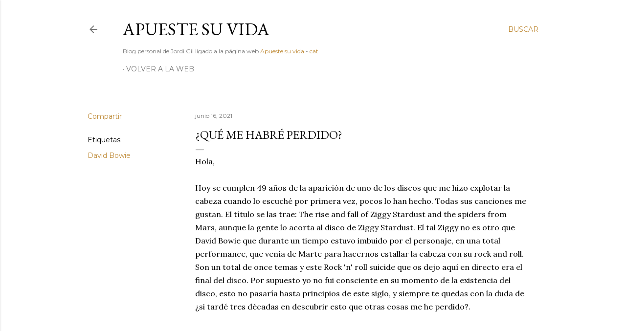

--- FILE ---
content_type: text/html; charset=UTF-8
request_url: http://blog.apuestesuvida.com/2021/06/que-me-habre-perdido.html
body_size: 22219
content:
<!DOCTYPE html>
<html dir='ltr' lang='es'>
<head>
<meta content='width=device-width, initial-scale=1' name='viewport'/>
<title>&#191;Qué me habré perdido?</title>
<meta content='text/html; charset=UTF-8' http-equiv='Content-Type'/>
<!-- Chrome, Firefox OS and Opera -->
<meta content='#ffffff' name='theme-color'/>
<!-- Windows Phone -->
<meta content='#ffffff' name='msapplication-navbutton-color'/>
<meta content='blogger' name='generator'/>
<link href='http://blog.apuestesuvida.com/favicon.ico' rel='icon' type='image/x-icon'/>
<link href='http://blog.apuestesuvida.com/2021/06/que-me-habre-perdido.html' rel='canonical'/>
<link rel="alternate" type="application/atom+xml" title="Apueste su vida - Atom" href="http://blog.apuestesuvida.com/feeds/posts/default" />
<link rel="alternate" type="application/rss+xml" title="Apueste su vida - RSS" href="http://blog.apuestesuvida.com/feeds/posts/default?alt=rss" />
<link rel="service.post" type="application/atom+xml" title="Apueste su vida - Atom" href="https://www.blogger.com/feeds/12045221/posts/default" />

<link rel="alternate" type="application/atom+xml" title="Apueste su vida - Atom" href="http://blog.apuestesuvida.com/feeds/922168472876037557/comments/default" />
<!--Can't find substitution for tag [blog.ieCssRetrofitLinks]-->
<link href='https://i.ytimg.com/vi/CD1nzOeS6U0/hqdefault.jpg' rel='image_src'/>
<meta content='http://blog.apuestesuvida.com/2021/06/que-me-habre-perdido.html' property='og:url'/>
<meta content='¿Qué me habré perdido?' property='og:title'/>
<meta content='Hola,  Hoy se cumplen 49 años de la aparición de uno de los discos que me hizo explotar la cabeza cuando lo escuché por primera vez, pocos l...' property='og:description'/>
<meta content='https://lh3.googleusercontent.com/blogger_img_proxy/AEn0k_ulo-sRN-tyWw3XHlKNuxFzP--RhxlZwl6TA2ffwEDawdTjqPFRiNmo4EHk8P8xzolR1aGzlj7uL444QB3Puv0Kg4P-OCoR2voPBxuIiQkZs95r=w1200-h630-n-k-no-nu' property='og:image'/>
<style type='text/css'>@font-face{font-family:'EB Garamond';font-style:normal;font-weight:400;font-display:swap;src:url(//fonts.gstatic.com/s/ebgaramond/v32/SlGDmQSNjdsmc35JDF1K5E55YMjF_7DPuGi-6_RkCY9_WamXgHlIbvw.woff2)format('woff2');unicode-range:U+0460-052F,U+1C80-1C8A,U+20B4,U+2DE0-2DFF,U+A640-A69F,U+FE2E-FE2F;}@font-face{font-family:'EB Garamond';font-style:normal;font-weight:400;font-display:swap;src:url(//fonts.gstatic.com/s/ebgaramond/v32/SlGDmQSNjdsmc35JDF1K5E55YMjF_7DPuGi-6_RkAI9_WamXgHlIbvw.woff2)format('woff2');unicode-range:U+0301,U+0400-045F,U+0490-0491,U+04B0-04B1,U+2116;}@font-face{font-family:'EB Garamond';font-style:normal;font-weight:400;font-display:swap;src:url(//fonts.gstatic.com/s/ebgaramond/v32/SlGDmQSNjdsmc35JDF1K5E55YMjF_7DPuGi-6_RkCI9_WamXgHlIbvw.woff2)format('woff2');unicode-range:U+1F00-1FFF;}@font-face{font-family:'EB Garamond';font-style:normal;font-weight:400;font-display:swap;src:url(//fonts.gstatic.com/s/ebgaramond/v32/SlGDmQSNjdsmc35JDF1K5E55YMjF_7DPuGi-6_RkB49_WamXgHlIbvw.woff2)format('woff2');unicode-range:U+0370-0377,U+037A-037F,U+0384-038A,U+038C,U+038E-03A1,U+03A3-03FF;}@font-face{font-family:'EB Garamond';font-style:normal;font-weight:400;font-display:swap;src:url(//fonts.gstatic.com/s/ebgaramond/v32/SlGDmQSNjdsmc35JDF1K5E55YMjF_7DPuGi-6_RkC49_WamXgHlIbvw.woff2)format('woff2');unicode-range:U+0102-0103,U+0110-0111,U+0128-0129,U+0168-0169,U+01A0-01A1,U+01AF-01B0,U+0300-0301,U+0303-0304,U+0308-0309,U+0323,U+0329,U+1EA0-1EF9,U+20AB;}@font-face{font-family:'EB Garamond';font-style:normal;font-weight:400;font-display:swap;src:url(//fonts.gstatic.com/s/ebgaramond/v32/SlGDmQSNjdsmc35JDF1K5E55YMjF_7DPuGi-6_RkCo9_WamXgHlIbvw.woff2)format('woff2');unicode-range:U+0100-02BA,U+02BD-02C5,U+02C7-02CC,U+02CE-02D7,U+02DD-02FF,U+0304,U+0308,U+0329,U+1D00-1DBF,U+1E00-1E9F,U+1EF2-1EFF,U+2020,U+20A0-20AB,U+20AD-20C0,U+2113,U+2C60-2C7F,U+A720-A7FF;}@font-face{font-family:'EB Garamond';font-style:normal;font-weight:400;font-display:swap;src:url(//fonts.gstatic.com/s/ebgaramond/v32/SlGDmQSNjdsmc35JDF1K5E55YMjF_7DPuGi-6_RkBI9_WamXgHlI.woff2)format('woff2');unicode-range:U+0000-00FF,U+0131,U+0152-0153,U+02BB-02BC,U+02C6,U+02DA,U+02DC,U+0304,U+0308,U+0329,U+2000-206F,U+20AC,U+2122,U+2191,U+2193,U+2212,U+2215,U+FEFF,U+FFFD;}@font-face{font-family:'Lato';font-style:normal;font-weight:300;font-display:swap;src:url(//fonts.gstatic.com/s/lato/v25/S6u9w4BMUTPHh7USSwaPGQ3q5d0N7w.woff2)format('woff2');unicode-range:U+0100-02BA,U+02BD-02C5,U+02C7-02CC,U+02CE-02D7,U+02DD-02FF,U+0304,U+0308,U+0329,U+1D00-1DBF,U+1E00-1E9F,U+1EF2-1EFF,U+2020,U+20A0-20AB,U+20AD-20C0,U+2113,U+2C60-2C7F,U+A720-A7FF;}@font-face{font-family:'Lato';font-style:normal;font-weight:300;font-display:swap;src:url(//fonts.gstatic.com/s/lato/v25/S6u9w4BMUTPHh7USSwiPGQ3q5d0.woff2)format('woff2');unicode-range:U+0000-00FF,U+0131,U+0152-0153,U+02BB-02BC,U+02C6,U+02DA,U+02DC,U+0304,U+0308,U+0329,U+2000-206F,U+20AC,U+2122,U+2191,U+2193,U+2212,U+2215,U+FEFF,U+FFFD;}@font-face{font-family:'Lato';font-style:normal;font-weight:400;font-display:swap;src:url(//fonts.gstatic.com/s/lato/v25/S6uyw4BMUTPHjxAwXiWtFCfQ7A.woff2)format('woff2');unicode-range:U+0100-02BA,U+02BD-02C5,U+02C7-02CC,U+02CE-02D7,U+02DD-02FF,U+0304,U+0308,U+0329,U+1D00-1DBF,U+1E00-1E9F,U+1EF2-1EFF,U+2020,U+20A0-20AB,U+20AD-20C0,U+2113,U+2C60-2C7F,U+A720-A7FF;}@font-face{font-family:'Lato';font-style:normal;font-weight:400;font-display:swap;src:url(//fonts.gstatic.com/s/lato/v25/S6uyw4BMUTPHjx4wXiWtFCc.woff2)format('woff2');unicode-range:U+0000-00FF,U+0131,U+0152-0153,U+02BB-02BC,U+02C6,U+02DA,U+02DC,U+0304,U+0308,U+0329,U+2000-206F,U+20AC,U+2122,U+2191,U+2193,U+2212,U+2215,U+FEFF,U+FFFD;}@font-face{font-family:'Lato';font-style:normal;font-weight:700;font-display:swap;src:url(//fonts.gstatic.com/s/lato/v25/S6u9w4BMUTPHh6UVSwaPGQ3q5d0N7w.woff2)format('woff2');unicode-range:U+0100-02BA,U+02BD-02C5,U+02C7-02CC,U+02CE-02D7,U+02DD-02FF,U+0304,U+0308,U+0329,U+1D00-1DBF,U+1E00-1E9F,U+1EF2-1EFF,U+2020,U+20A0-20AB,U+20AD-20C0,U+2113,U+2C60-2C7F,U+A720-A7FF;}@font-face{font-family:'Lato';font-style:normal;font-weight:700;font-display:swap;src:url(//fonts.gstatic.com/s/lato/v25/S6u9w4BMUTPHh6UVSwiPGQ3q5d0.woff2)format('woff2');unicode-range:U+0000-00FF,U+0131,U+0152-0153,U+02BB-02BC,U+02C6,U+02DA,U+02DC,U+0304,U+0308,U+0329,U+2000-206F,U+20AC,U+2122,U+2191,U+2193,U+2212,U+2215,U+FEFF,U+FFFD;}@font-face{font-family:'Lora';font-style:normal;font-weight:400;font-display:swap;src:url(//fonts.gstatic.com/s/lora/v37/0QI6MX1D_JOuGQbT0gvTJPa787weuxJMkq18ndeYxZ2JTg.woff2)format('woff2');unicode-range:U+0460-052F,U+1C80-1C8A,U+20B4,U+2DE0-2DFF,U+A640-A69F,U+FE2E-FE2F;}@font-face{font-family:'Lora';font-style:normal;font-weight:400;font-display:swap;src:url(//fonts.gstatic.com/s/lora/v37/0QI6MX1D_JOuGQbT0gvTJPa787weuxJFkq18ndeYxZ2JTg.woff2)format('woff2');unicode-range:U+0301,U+0400-045F,U+0490-0491,U+04B0-04B1,U+2116;}@font-face{font-family:'Lora';font-style:normal;font-weight:400;font-display:swap;src:url(//fonts.gstatic.com/s/lora/v37/0QI6MX1D_JOuGQbT0gvTJPa787weuxI9kq18ndeYxZ2JTg.woff2)format('woff2');unicode-range:U+0302-0303,U+0305,U+0307-0308,U+0310,U+0312,U+0315,U+031A,U+0326-0327,U+032C,U+032F-0330,U+0332-0333,U+0338,U+033A,U+0346,U+034D,U+0391-03A1,U+03A3-03A9,U+03B1-03C9,U+03D1,U+03D5-03D6,U+03F0-03F1,U+03F4-03F5,U+2016-2017,U+2034-2038,U+203C,U+2040,U+2043,U+2047,U+2050,U+2057,U+205F,U+2070-2071,U+2074-208E,U+2090-209C,U+20D0-20DC,U+20E1,U+20E5-20EF,U+2100-2112,U+2114-2115,U+2117-2121,U+2123-214F,U+2190,U+2192,U+2194-21AE,U+21B0-21E5,U+21F1-21F2,U+21F4-2211,U+2213-2214,U+2216-22FF,U+2308-230B,U+2310,U+2319,U+231C-2321,U+2336-237A,U+237C,U+2395,U+239B-23B7,U+23D0,U+23DC-23E1,U+2474-2475,U+25AF,U+25B3,U+25B7,U+25BD,U+25C1,U+25CA,U+25CC,U+25FB,U+266D-266F,U+27C0-27FF,U+2900-2AFF,U+2B0E-2B11,U+2B30-2B4C,U+2BFE,U+3030,U+FF5B,U+FF5D,U+1D400-1D7FF,U+1EE00-1EEFF;}@font-face{font-family:'Lora';font-style:normal;font-weight:400;font-display:swap;src:url(//fonts.gstatic.com/s/lora/v37/0QI6MX1D_JOuGQbT0gvTJPa787weuxIvkq18ndeYxZ2JTg.woff2)format('woff2');unicode-range:U+0001-000C,U+000E-001F,U+007F-009F,U+20DD-20E0,U+20E2-20E4,U+2150-218F,U+2190,U+2192,U+2194-2199,U+21AF,U+21E6-21F0,U+21F3,U+2218-2219,U+2299,U+22C4-22C6,U+2300-243F,U+2440-244A,U+2460-24FF,U+25A0-27BF,U+2800-28FF,U+2921-2922,U+2981,U+29BF,U+29EB,U+2B00-2BFF,U+4DC0-4DFF,U+FFF9-FFFB,U+10140-1018E,U+10190-1019C,U+101A0,U+101D0-101FD,U+102E0-102FB,U+10E60-10E7E,U+1D2C0-1D2D3,U+1D2E0-1D37F,U+1F000-1F0FF,U+1F100-1F1AD,U+1F1E6-1F1FF,U+1F30D-1F30F,U+1F315,U+1F31C,U+1F31E,U+1F320-1F32C,U+1F336,U+1F378,U+1F37D,U+1F382,U+1F393-1F39F,U+1F3A7-1F3A8,U+1F3AC-1F3AF,U+1F3C2,U+1F3C4-1F3C6,U+1F3CA-1F3CE,U+1F3D4-1F3E0,U+1F3ED,U+1F3F1-1F3F3,U+1F3F5-1F3F7,U+1F408,U+1F415,U+1F41F,U+1F426,U+1F43F,U+1F441-1F442,U+1F444,U+1F446-1F449,U+1F44C-1F44E,U+1F453,U+1F46A,U+1F47D,U+1F4A3,U+1F4B0,U+1F4B3,U+1F4B9,U+1F4BB,U+1F4BF,U+1F4C8-1F4CB,U+1F4D6,U+1F4DA,U+1F4DF,U+1F4E3-1F4E6,U+1F4EA-1F4ED,U+1F4F7,U+1F4F9-1F4FB,U+1F4FD-1F4FE,U+1F503,U+1F507-1F50B,U+1F50D,U+1F512-1F513,U+1F53E-1F54A,U+1F54F-1F5FA,U+1F610,U+1F650-1F67F,U+1F687,U+1F68D,U+1F691,U+1F694,U+1F698,U+1F6AD,U+1F6B2,U+1F6B9-1F6BA,U+1F6BC,U+1F6C6-1F6CF,U+1F6D3-1F6D7,U+1F6E0-1F6EA,U+1F6F0-1F6F3,U+1F6F7-1F6FC,U+1F700-1F7FF,U+1F800-1F80B,U+1F810-1F847,U+1F850-1F859,U+1F860-1F887,U+1F890-1F8AD,U+1F8B0-1F8BB,U+1F8C0-1F8C1,U+1F900-1F90B,U+1F93B,U+1F946,U+1F984,U+1F996,U+1F9E9,U+1FA00-1FA6F,U+1FA70-1FA7C,U+1FA80-1FA89,U+1FA8F-1FAC6,U+1FACE-1FADC,U+1FADF-1FAE9,U+1FAF0-1FAF8,U+1FB00-1FBFF;}@font-face{font-family:'Lora';font-style:normal;font-weight:400;font-display:swap;src:url(//fonts.gstatic.com/s/lora/v37/0QI6MX1D_JOuGQbT0gvTJPa787weuxJOkq18ndeYxZ2JTg.woff2)format('woff2');unicode-range:U+0102-0103,U+0110-0111,U+0128-0129,U+0168-0169,U+01A0-01A1,U+01AF-01B0,U+0300-0301,U+0303-0304,U+0308-0309,U+0323,U+0329,U+1EA0-1EF9,U+20AB;}@font-face{font-family:'Lora';font-style:normal;font-weight:400;font-display:swap;src:url(//fonts.gstatic.com/s/lora/v37/0QI6MX1D_JOuGQbT0gvTJPa787weuxJPkq18ndeYxZ2JTg.woff2)format('woff2');unicode-range:U+0100-02BA,U+02BD-02C5,U+02C7-02CC,U+02CE-02D7,U+02DD-02FF,U+0304,U+0308,U+0329,U+1D00-1DBF,U+1E00-1E9F,U+1EF2-1EFF,U+2020,U+20A0-20AB,U+20AD-20C0,U+2113,U+2C60-2C7F,U+A720-A7FF;}@font-face{font-family:'Lora';font-style:normal;font-weight:400;font-display:swap;src:url(//fonts.gstatic.com/s/lora/v37/0QI6MX1D_JOuGQbT0gvTJPa787weuxJBkq18ndeYxZ0.woff2)format('woff2');unicode-range:U+0000-00FF,U+0131,U+0152-0153,U+02BB-02BC,U+02C6,U+02DA,U+02DC,U+0304,U+0308,U+0329,U+2000-206F,U+20AC,U+2122,U+2191,U+2193,U+2212,U+2215,U+FEFF,U+FFFD;}@font-face{font-family:'Montserrat';font-style:normal;font-weight:400;font-display:swap;src:url(//fonts.gstatic.com/s/montserrat/v31/JTUSjIg1_i6t8kCHKm459WRhyyTh89ZNpQ.woff2)format('woff2');unicode-range:U+0460-052F,U+1C80-1C8A,U+20B4,U+2DE0-2DFF,U+A640-A69F,U+FE2E-FE2F;}@font-face{font-family:'Montserrat';font-style:normal;font-weight:400;font-display:swap;src:url(//fonts.gstatic.com/s/montserrat/v31/JTUSjIg1_i6t8kCHKm459W1hyyTh89ZNpQ.woff2)format('woff2');unicode-range:U+0301,U+0400-045F,U+0490-0491,U+04B0-04B1,U+2116;}@font-face{font-family:'Montserrat';font-style:normal;font-weight:400;font-display:swap;src:url(//fonts.gstatic.com/s/montserrat/v31/JTUSjIg1_i6t8kCHKm459WZhyyTh89ZNpQ.woff2)format('woff2');unicode-range:U+0102-0103,U+0110-0111,U+0128-0129,U+0168-0169,U+01A0-01A1,U+01AF-01B0,U+0300-0301,U+0303-0304,U+0308-0309,U+0323,U+0329,U+1EA0-1EF9,U+20AB;}@font-face{font-family:'Montserrat';font-style:normal;font-weight:400;font-display:swap;src:url(//fonts.gstatic.com/s/montserrat/v31/JTUSjIg1_i6t8kCHKm459WdhyyTh89ZNpQ.woff2)format('woff2');unicode-range:U+0100-02BA,U+02BD-02C5,U+02C7-02CC,U+02CE-02D7,U+02DD-02FF,U+0304,U+0308,U+0329,U+1D00-1DBF,U+1E00-1E9F,U+1EF2-1EFF,U+2020,U+20A0-20AB,U+20AD-20C0,U+2113,U+2C60-2C7F,U+A720-A7FF;}@font-face{font-family:'Montserrat';font-style:normal;font-weight:400;font-display:swap;src:url(//fonts.gstatic.com/s/montserrat/v31/JTUSjIg1_i6t8kCHKm459WlhyyTh89Y.woff2)format('woff2');unicode-range:U+0000-00FF,U+0131,U+0152-0153,U+02BB-02BC,U+02C6,U+02DA,U+02DC,U+0304,U+0308,U+0329,U+2000-206F,U+20AC,U+2122,U+2191,U+2193,U+2212,U+2215,U+FEFF,U+FFFD;}@font-face{font-family:'Montserrat';font-style:normal;font-weight:700;font-display:swap;src:url(//fonts.gstatic.com/s/montserrat/v31/JTUSjIg1_i6t8kCHKm459WRhyyTh89ZNpQ.woff2)format('woff2');unicode-range:U+0460-052F,U+1C80-1C8A,U+20B4,U+2DE0-2DFF,U+A640-A69F,U+FE2E-FE2F;}@font-face{font-family:'Montserrat';font-style:normal;font-weight:700;font-display:swap;src:url(//fonts.gstatic.com/s/montserrat/v31/JTUSjIg1_i6t8kCHKm459W1hyyTh89ZNpQ.woff2)format('woff2');unicode-range:U+0301,U+0400-045F,U+0490-0491,U+04B0-04B1,U+2116;}@font-face{font-family:'Montserrat';font-style:normal;font-weight:700;font-display:swap;src:url(//fonts.gstatic.com/s/montserrat/v31/JTUSjIg1_i6t8kCHKm459WZhyyTh89ZNpQ.woff2)format('woff2');unicode-range:U+0102-0103,U+0110-0111,U+0128-0129,U+0168-0169,U+01A0-01A1,U+01AF-01B0,U+0300-0301,U+0303-0304,U+0308-0309,U+0323,U+0329,U+1EA0-1EF9,U+20AB;}@font-face{font-family:'Montserrat';font-style:normal;font-weight:700;font-display:swap;src:url(//fonts.gstatic.com/s/montserrat/v31/JTUSjIg1_i6t8kCHKm459WdhyyTh89ZNpQ.woff2)format('woff2');unicode-range:U+0100-02BA,U+02BD-02C5,U+02C7-02CC,U+02CE-02D7,U+02DD-02FF,U+0304,U+0308,U+0329,U+1D00-1DBF,U+1E00-1E9F,U+1EF2-1EFF,U+2020,U+20A0-20AB,U+20AD-20C0,U+2113,U+2C60-2C7F,U+A720-A7FF;}@font-face{font-family:'Montserrat';font-style:normal;font-weight:700;font-display:swap;src:url(//fonts.gstatic.com/s/montserrat/v31/JTUSjIg1_i6t8kCHKm459WlhyyTh89Y.woff2)format('woff2');unicode-range:U+0000-00FF,U+0131,U+0152-0153,U+02BB-02BC,U+02C6,U+02DA,U+02DC,U+0304,U+0308,U+0329,U+2000-206F,U+20AC,U+2122,U+2191,U+2193,U+2212,U+2215,U+FEFF,U+FFFD;}</style>
<style id='page-skin-1' type='text/css'><!--
/*! normalize.css v3.0.1 | MIT License | git.io/normalize */html{font-family:sans-serif;-ms-text-size-adjust:100%;-webkit-text-size-adjust:100%}body{margin:0}article,aside,details,figcaption,figure,footer,header,hgroup,main,nav,section,summary{display:block}audio,canvas,progress,video{display:inline-block;vertical-align:baseline}audio:not([controls]){display:none;height:0}[hidden],template{display:none}a{background:transparent}a:active,a:hover{outline:0}abbr[title]{border-bottom:1px dotted}b,strong{font-weight:bold}dfn{font-style:italic}h1{font-size:2em;margin:.67em 0}mark{background:#ff0;color:#000}small{font-size:80%}sub,sup{font-size:75%;line-height:0;position:relative;vertical-align:baseline}sup{top:-0.5em}sub{bottom:-0.25em}img{border:0}svg:not(:root){overflow:hidden}figure{margin:1em 40px}hr{-moz-box-sizing:content-box;box-sizing:content-box;height:0}pre{overflow:auto}code,kbd,pre,samp{font-family:monospace,monospace;font-size:1em}button,input,optgroup,select,textarea{color:inherit;font:inherit;margin:0}button{overflow:visible}button,select{text-transform:none}button,html input[type="button"],input[type="reset"],input[type="submit"]{-webkit-appearance:button;cursor:pointer}button[disabled],html input[disabled]{cursor:default}button::-moz-focus-inner,input::-moz-focus-inner{border:0;padding:0}input{line-height:normal}input[type="checkbox"],input[type="radio"]{box-sizing:border-box;padding:0}input[type="number"]::-webkit-inner-spin-button,input[type="number"]::-webkit-outer-spin-button{height:auto}input[type="search"]{-webkit-appearance:textfield;-moz-box-sizing:content-box;-webkit-box-sizing:content-box;box-sizing:content-box}input[type="search"]::-webkit-search-cancel-button,input[type="search"]::-webkit-search-decoration{-webkit-appearance:none}fieldset{border:1px solid #c0c0c0;margin:0 2px;padding:.35em .625em .75em}legend{border:0;padding:0}textarea{overflow:auto}optgroup{font-weight:bold}table{border-collapse:collapse;border-spacing:0}td,th{padding:0}
/*!************************************************
* Blogger Template Style
* Name: Soho
**************************************************/
body{
overflow-wrap:break-word;
word-break:break-word;
word-wrap:break-word
}
.hidden{
display:none
}
.invisible{
visibility:hidden
}
.container::after,.float-container::after{
clear:both;
content:"";
display:table
}
.clearboth{
clear:both
}
#comments .comment .comment-actions,.subscribe-popup .FollowByEmail .follow-by-email-submit{
background:0 0;
border:0;
box-shadow:none;
color:#bf8b38;
cursor:pointer;
font-size:14px;
font-weight:700;
outline:0;
text-decoration:none;
text-transform:uppercase;
width:auto
}
.dim-overlay{
background-color:rgba(0,0,0,.54);
height:100vh;
left:0;
position:fixed;
top:0;
width:100%
}
#sharing-dim-overlay{
background-color:transparent
}
input::-ms-clear{
display:none
}
.blogger-logo,.svg-icon-24.blogger-logo{
fill:#ff9800;
opacity:1
}
.loading-spinner-large{
-webkit-animation:mspin-rotate 1.568s infinite linear;
animation:mspin-rotate 1.568s infinite linear;
height:48px;
overflow:hidden;
position:absolute;
width:48px;
z-index:200
}
.loading-spinner-large>div{
-webkit-animation:mspin-revrot 5332ms infinite steps(4);
animation:mspin-revrot 5332ms infinite steps(4)
}
.loading-spinner-large>div>div{
-webkit-animation:mspin-singlecolor-large-film 1333ms infinite steps(81);
animation:mspin-singlecolor-large-film 1333ms infinite steps(81);
background-size:100%;
height:48px;
width:3888px
}
.mspin-black-large>div>div,.mspin-grey_54-large>div>div{
background-image:url(https://www.blogblog.com/indie/mspin_black_large.svg)
}
.mspin-white-large>div>div{
background-image:url(https://www.blogblog.com/indie/mspin_white_large.svg)
}
.mspin-grey_54-large{
opacity:.54
}
@-webkit-keyframes mspin-singlecolor-large-film{
from{
-webkit-transform:translateX(0);
transform:translateX(0)
}
to{
-webkit-transform:translateX(-3888px);
transform:translateX(-3888px)
}
}
@keyframes mspin-singlecolor-large-film{
from{
-webkit-transform:translateX(0);
transform:translateX(0)
}
to{
-webkit-transform:translateX(-3888px);
transform:translateX(-3888px)
}
}
@-webkit-keyframes mspin-rotate{
from{
-webkit-transform:rotate(0);
transform:rotate(0)
}
to{
-webkit-transform:rotate(360deg);
transform:rotate(360deg)
}
}
@keyframes mspin-rotate{
from{
-webkit-transform:rotate(0);
transform:rotate(0)
}
to{
-webkit-transform:rotate(360deg);
transform:rotate(360deg)
}
}
@-webkit-keyframes mspin-revrot{
from{
-webkit-transform:rotate(0);
transform:rotate(0)
}
to{
-webkit-transform:rotate(-360deg);
transform:rotate(-360deg)
}
}
@keyframes mspin-revrot{
from{
-webkit-transform:rotate(0);
transform:rotate(0)
}
to{
-webkit-transform:rotate(-360deg);
transform:rotate(-360deg)
}
}
.skip-navigation{
background-color:#fff;
box-sizing:border-box;
color:#000;
display:block;
height:0;
left:0;
line-height:50px;
overflow:hidden;
padding-top:0;
position:fixed;
text-align:center;
top:0;
-webkit-transition:box-shadow .3s,height .3s,padding-top .3s;
transition:box-shadow .3s,height .3s,padding-top .3s;
width:100%;
z-index:900
}
.skip-navigation:focus{
box-shadow:0 4px 5px 0 rgba(0,0,0,.14),0 1px 10px 0 rgba(0,0,0,.12),0 2px 4px -1px rgba(0,0,0,.2);
height:50px
}
#main{
outline:0
}
.main-heading{
position:absolute;
clip:rect(1px,1px,1px,1px);
padding:0;
border:0;
height:1px;
width:1px;
overflow:hidden
}
.Attribution{
margin-top:1em;
text-align:center
}
.Attribution .blogger img,.Attribution .blogger svg{
vertical-align:bottom
}
.Attribution .blogger img{
margin-right:.5em
}
.Attribution div{
line-height:24px;
margin-top:.5em
}
.Attribution .copyright,.Attribution .image-attribution{
font-size:.7em;
margin-top:1.5em
}
.BLOG_mobile_video_class{
display:none
}
.bg-photo{
background-attachment:scroll!important
}
body .CSS_LIGHTBOX{
z-index:900
}
.extendable .show-less,.extendable .show-more{
border-color:#bf8b38;
color:#bf8b38;
margin-top:8px
}
.extendable .show-less.hidden,.extendable .show-more.hidden{
display:none
}
.inline-ad{
display:none;
max-width:100%;
overflow:hidden
}
.adsbygoogle{
display:block
}
#cookieChoiceInfo{
bottom:0;
top:auto
}
iframe.b-hbp-video{
border:0
}
.post-body img{
max-width:100%
}
.post-body iframe{
max-width:100%
}
.post-body a[imageanchor="1"]{
display:inline-block
}
.byline{
margin-right:1em
}
.byline:last-child{
margin-right:0
}
.link-copied-dialog{
max-width:520px;
outline:0
}
.link-copied-dialog .modal-dialog-buttons{
margin-top:8px
}
.link-copied-dialog .goog-buttonset-default{
background:0 0;
border:0
}
.link-copied-dialog .goog-buttonset-default:focus{
outline:0
}
.paging-control-container{
margin-bottom:16px
}
.paging-control-container .paging-control{
display:inline-block
}
.paging-control-container .comment-range-text::after,.paging-control-container .paging-control{
color:#bf8b38
}
.paging-control-container .comment-range-text,.paging-control-container .paging-control{
margin-right:8px
}
.paging-control-container .comment-range-text::after,.paging-control-container .paging-control::after{
content:"\b7";
cursor:default;
padding-left:8px;
pointer-events:none
}
.paging-control-container .comment-range-text:last-child::after,.paging-control-container .paging-control:last-child::after{
content:none
}
.byline.reactions iframe{
height:20px
}
.b-notification{
color:#000;
background-color:#fff;
border-bottom:solid 1px #000;
box-sizing:border-box;
padding:16px 32px;
text-align:center
}
.b-notification.visible{
-webkit-transition:margin-top .3s cubic-bezier(.4,0,.2,1);
transition:margin-top .3s cubic-bezier(.4,0,.2,1)
}
.b-notification.invisible{
position:absolute
}
.b-notification-close{
position:absolute;
right:8px;
top:8px
}
.no-posts-message{
line-height:40px;
text-align:center
}
@media screen and (max-width:1162px){
body.item-view .post-body a[imageanchor="1"][style*="float: left;"],body.item-view .post-body a[imageanchor="1"][style*="float: right;"]{
float:none!important;
clear:none!important
}
body.item-view .post-body a[imageanchor="1"] img{
display:block;
height:auto;
margin:0 auto
}
body.item-view .post-body>.separator:first-child>a[imageanchor="1"]:first-child{
margin-top:20px
}
.post-body a[imageanchor]{
display:block
}
body.item-view .post-body a[imageanchor="1"]{
margin-left:0!important;
margin-right:0!important
}
body.item-view .post-body a[imageanchor="1"]+a[imageanchor="1"]{
margin-top:16px
}
}
.item-control{
display:none
}
#comments{
border-top:1px dashed rgba(0,0,0,.54);
margin-top:20px;
padding:20px
}
#comments .comment-thread ol{
margin:0;
padding-left:0;
padding-left:0
}
#comments .comment .comment-replybox-single,#comments .comment-thread .comment-replies{
margin-left:60px
}
#comments .comment-thread .thread-count{
display:none
}
#comments .comment{
list-style-type:none;
padding:0 0 30px;
position:relative
}
#comments .comment .comment{
padding-bottom:8px
}
.comment .avatar-image-container{
position:absolute
}
.comment .avatar-image-container img{
border-radius:50%
}
.avatar-image-container svg,.comment .avatar-image-container .avatar-icon{
border-radius:50%;
border:solid 1px #000000;
box-sizing:border-box;
fill:#000000;
height:35px;
margin:0;
padding:7px;
width:35px
}
.comment .comment-block{
margin-top:10px;
margin-left:60px;
padding-bottom:0
}
#comments .comment-author-header-wrapper{
margin-left:40px
}
#comments .comment .thread-expanded .comment-block{
padding-bottom:20px
}
#comments .comment .comment-header .user,#comments .comment .comment-header .user a{
color:#000000;
font-style:normal;
font-weight:700
}
#comments .comment .comment-actions{
bottom:0;
margin-bottom:15px;
position:absolute
}
#comments .comment .comment-actions>*{
margin-right:8px
}
#comments .comment .comment-header .datetime{
bottom:0;
color:rgba(0, 0, 0, 0.54);
display:inline-block;
font-size:13px;
font-style:italic;
margin-left:8px
}
#comments .comment .comment-footer .comment-timestamp a,#comments .comment .comment-header .datetime a{
color:rgba(0, 0, 0, 0.54)
}
#comments .comment .comment-content,.comment .comment-body{
margin-top:12px;
word-break:break-word
}
.comment-body{
margin-bottom:12px
}
#comments.embed[data-num-comments="0"]{
border:0;
margin-top:0;
padding-top:0
}
#comments.embed[data-num-comments="0"] #comment-post-message,#comments.embed[data-num-comments="0"] div.comment-form>p,#comments.embed[data-num-comments="0"] p.comment-footer{
display:none
}
#comment-editor-src{
display:none
}
.comments .comments-content .loadmore.loaded{
max-height:0;
opacity:0;
overflow:hidden
}
.extendable .remaining-items{
height:0;
overflow:hidden;
-webkit-transition:height .3s cubic-bezier(.4,0,.2,1);
transition:height .3s cubic-bezier(.4,0,.2,1)
}
.extendable .remaining-items.expanded{
height:auto
}
.svg-icon-24,.svg-icon-24-button{
cursor:pointer;
height:24px;
width:24px;
min-width:24px
}
.touch-icon{
margin:-12px;
padding:12px
}
.touch-icon:active,.touch-icon:focus{
background-color:rgba(153,153,153,.4);
border-radius:50%
}
svg:not(:root).touch-icon{
overflow:visible
}
html[dir=rtl] .rtl-reversible-icon{
-webkit-transform:scaleX(-1);
-ms-transform:scaleX(-1);
transform:scaleX(-1)
}
.svg-icon-24-button,.touch-icon-button{
background:0 0;
border:0;
margin:0;
outline:0;
padding:0
}
.touch-icon-button .touch-icon:active,.touch-icon-button .touch-icon:focus{
background-color:transparent
}
.touch-icon-button:active .touch-icon,.touch-icon-button:focus .touch-icon{
background-color:rgba(153,153,153,.4);
border-radius:50%
}
.Profile .default-avatar-wrapper .avatar-icon{
border-radius:50%;
border:solid 1px #000000;
box-sizing:border-box;
fill:#000000;
margin:0
}
.Profile .individual .default-avatar-wrapper .avatar-icon{
padding:25px
}
.Profile .individual .avatar-icon,.Profile .individual .profile-img{
height:120px;
width:120px
}
.Profile .team .default-avatar-wrapper .avatar-icon{
padding:8px
}
.Profile .team .avatar-icon,.Profile .team .default-avatar-wrapper,.Profile .team .profile-img{
height:40px;
width:40px
}
.snippet-container{
margin:0;
position:relative;
overflow:hidden
}
.snippet-fade{
bottom:0;
box-sizing:border-box;
position:absolute;
width:96px
}
.snippet-fade{
right:0
}
.snippet-fade:after{
content:"\2026"
}
.snippet-fade:after{
float:right
}
.centered-top-container.sticky{
left:0;
position:fixed;
right:0;
top:0;
width:auto;
z-index:50;
-webkit-transition-property:opacity,-webkit-transform;
transition-property:opacity,-webkit-transform;
transition-property:transform,opacity;
transition-property:transform,opacity,-webkit-transform;
-webkit-transition-duration:.2s;
transition-duration:.2s;
-webkit-transition-timing-function:cubic-bezier(.4,0,.2,1);
transition-timing-function:cubic-bezier(.4,0,.2,1)
}
.centered-top-placeholder{
display:none
}
.collapsed-header .centered-top-placeholder{
display:block
}
.centered-top-container .Header .replaced h1,.centered-top-placeholder .Header .replaced h1{
display:none
}
.centered-top-container.sticky .Header .replaced h1{
display:block
}
.centered-top-container.sticky .Header .header-widget{
background:0 0
}
.centered-top-container.sticky .Header .header-image-wrapper{
display:none
}
.centered-top-container img,.centered-top-placeholder img{
max-width:100%
}
.collapsible{
-webkit-transition:height .3s cubic-bezier(.4,0,.2,1);
transition:height .3s cubic-bezier(.4,0,.2,1)
}
.collapsible,.collapsible>summary{
display:block;
overflow:hidden
}
.collapsible>:not(summary){
display:none
}
.collapsible[open]>:not(summary){
display:block
}
.collapsible:focus,.collapsible>summary:focus{
outline:0
}
.collapsible>summary{
cursor:pointer;
display:block;
padding:0
}
.collapsible:focus>summary,.collapsible>summary:focus{
background-color:transparent
}
.collapsible>summary::-webkit-details-marker{
display:none
}
.collapsible-title{
-webkit-box-align:center;
-webkit-align-items:center;
-ms-flex-align:center;
align-items:center;
display:-webkit-box;
display:-webkit-flex;
display:-ms-flexbox;
display:flex
}
.collapsible-title .title{
-webkit-box-flex:1;
-webkit-flex:1 1 auto;
-ms-flex:1 1 auto;
flex:1 1 auto;
-webkit-box-ordinal-group:1;
-webkit-order:0;
-ms-flex-order:0;
order:0;
overflow:hidden;
text-overflow:ellipsis;
white-space:nowrap
}
.collapsible-title .chevron-down,.collapsible[open] .collapsible-title .chevron-up{
display:block
}
.collapsible-title .chevron-up,.collapsible[open] .collapsible-title .chevron-down{
display:none
}
.flat-button{
cursor:pointer;
display:inline-block;
font-weight:700;
text-transform:uppercase;
border-radius:2px;
padding:8px;
margin:-8px
}
.flat-icon-button{
background:0 0;
border:0;
margin:0;
outline:0;
padding:0;
margin:-12px;
padding:12px;
cursor:pointer;
box-sizing:content-box;
display:inline-block;
line-height:0
}
.flat-icon-button,.flat-icon-button .splash-wrapper{
border-radius:50%
}
.flat-icon-button .splash.animate{
-webkit-animation-duration:.3s;
animation-duration:.3s
}
.overflowable-container{
max-height:28px;
overflow:hidden;
position:relative
}
.overflow-button{
cursor:pointer
}
#overflowable-dim-overlay{
background:0 0
}
.overflow-popup{
box-shadow:0 2px 2px 0 rgba(0,0,0,.14),0 3px 1px -2px rgba(0,0,0,.2),0 1px 5px 0 rgba(0,0,0,.12);
background-color:#ffffff;
left:0;
max-width:calc(100% - 32px);
position:absolute;
top:0;
visibility:hidden;
z-index:101
}
.overflow-popup ul{
list-style:none
}
.overflow-popup .tabs li,.overflow-popup li{
display:block;
height:auto
}
.overflow-popup .tabs li{
padding-left:0;
padding-right:0
}
.overflow-button.hidden,.overflow-popup .tabs li.hidden,.overflow-popup li.hidden{
display:none
}
.search{
display:-webkit-box;
display:-webkit-flex;
display:-ms-flexbox;
display:flex;
line-height:24px;
width:24px
}
.search.focused{
width:100%
}
.search.focused .section{
width:100%
}
.search form{
z-index:101
}
.search h3{
display:none
}
.search form{
display:-webkit-box;
display:-webkit-flex;
display:-ms-flexbox;
display:flex;
-webkit-box-flex:1;
-webkit-flex:1 0 0;
-ms-flex:1 0 0px;
flex:1 0 0;
border-bottom:solid 1px transparent;
padding-bottom:8px
}
.search form>*{
display:none
}
.search.focused form>*{
display:block
}
.search .search-input label{
display:none
}
.centered-top-placeholder.cloned .search form{
z-index:30
}
.search.focused form{
border-color:rgba(0, 0, 0, 0.54);
position:relative;
width:auto
}
.collapsed-header .centered-top-container .search.focused form{
border-bottom-color:transparent
}
.search-expand{
-webkit-box-flex:0;
-webkit-flex:0 0 auto;
-ms-flex:0 0 auto;
flex:0 0 auto
}
.search-expand-text{
display:none
}
.search-close{
display:inline;
vertical-align:middle
}
.search-input{
-webkit-box-flex:1;
-webkit-flex:1 0 1px;
-ms-flex:1 0 1px;
flex:1 0 1px
}
.search-input input{
background:0 0;
border:0;
box-sizing:border-box;
color:rgba(0, 0, 0, 0.54);
display:inline-block;
outline:0;
width:calc(100% - 48px)
}
.search-input input.no-cursor{
color:transparent;
text-shadow:0 0 0 rgba(0, 0, 0, 0.54)
}
.collapsed-header .centered-top-container .search-action,.collapsed-header .centered-top-container .search-input input{
color:rgba(0, 0, 0, 0.54)
}
.collapsed-header .centered-top-container .search-input input.no-cursor{
color:transparent;
text-shadow:0 0 0 rgba(0, 0, 0, 0.54)
}
.collapsed-header .centered-top-container .search-input input.no-cursor:focus,.search-input input.no-cursor:focus{
outline:0
}
.search-focused>*{
visibility:hidden
}
.search-focused .search,.search-focused .search-icon{
visibility:visible
}
.search.focused .search-action{
display:block
}
.search.focused .search-action:disabled{
opacity:.3
}
.widget.Sharing .sharing-button{
display:none
}
.widget.Sharing .sharing-buttons li{
padding:0
}
.widget.Sharing .sharing-buttons li span{
display:none
}
.post-share-buttons{
position:relative
}
.centered-bottom .share-buttons .svg-icon-24,.share-buttons .svg-icon-24{
fill:#000000
}
.sharing-open.touch-icon-button:active .touch-icon,.sharing-open.touch-icon-button:focus .touch-icon{
background-color:transparent
}
.share-buttons{
background-color:#ffffff;
border-radius:2px;
box-shadow:0 2px 2px 0 rgba(0,0,0,.14),0 3px 1px -2px rgba(0,0,0,.2),0 1px 5px 0 rgba(0,0,0,.12);
color:#000000;
list-style:none;
margin:0;
padding:8px 0;
position:absolute;
top:-11px;
min-width:200px;
z-index:101
}
.share-buttons.hidden{
display:none
}
.sharing-button{
background:0 0;
border:0;
margin:0;
outline:0;
padding:0;
cursor:pointer
}
.share-buttons li{
margin:0;
height:48px
}
.share-buttons li:last-child{
margin-bottom:0
}
.share-buttons li .sharing-platform-button{
box-sizing:border-box;
cursor:pointer;
display:block;
height:100%;
margin-bottom:0;
padding:0 16px;
position:relative;
width:100%
}
.share-buttons li .sharing-platform-button:focus,.share-buttons li .sharing-platform-button:hover{
background-color:rgba(128,128,128,.1);
outline:0
}
.share-buttons li svg[class*=" sharing-"],.share-buttons li svg[class^=sharing-]{
position:absolute;
top:10px
}
.share-buttons li span.sharing-platform-button{
position:relative;
top:0
}
.share-buttons li .platform-sharing-text{
display:block;
font-size:16px;
line-height:48px;
white-space:nowrap
}
.share-buttons li .platform-sharing-text{
margin-left:56px
}
.sidebar-container{
background-color:#f7f7f7;
max-width:284px;
overflow-y:auto;
-webkit-transition-property:-webkit-transform;
transition-property:-webkit-transform;
transition-property:transform;
transition-property:transform,-webkit-transform;
-webkit-transition-duration:.3s;
transition-duration:.3s;
-webkit-transition-timing-function:cubic-bezier(0,0,.2,1);
transition-timing-function:cubic-bezier(0,0,.2,1);
width:284px;
z-index:101;
-webkit-overflow-scrolling:touch
}
.sidebar-container .navigation{
line-height:0;
padding:16px
}
.sidebar-container .sidebar-back{
cursor:pointer
}
.sidebar-container .widget{
background:0 0;
margin:0 16px;
padding:16px 0
}
.sidebar-container .widget .title{
color:rgba(0, 0, 0, 0.54);
margin:0
}
.sidebar-container .widget ul{
list-style:none;
margin:0;
padding:0
}
.sidebar-container .widget ul ul{
margin-left:1em
}
.sidebar-container .widget li{
font-size:16px;
line-height:normal
}
.sidebar-container .widget+.widget{
border-top:1px dashed rgba(0, 0, 0, 0.54)
}
.BlogArchive li{
margin:16px 0
}
.BlogArchive li:last-child{
margin-bottom:0
}
.Label li a{
display:inline-block
}
.BlogArchive .post-count,.Label .label-count{
float:right;
margin-left:.25em
}
.BlogArchive .post-count::before,.Label .label-count::before{
content:"("
}
.BlogArchive .post-count::after,.Label .label-count::after{
content:")"
}
.widget.Translate .skiptranslate>div{
display:block!important
}
.widget.Profile .profile-link{
display:-webkit-box;
display:-webkit-flex;
display:-ms-flexbox;
display:flex
}
.widget.Profile .team-member .default-avatar-wrapper,.widget.Profile .team-member .profile-img{
-webkit-box-flex:0;
-webkit-flex:0 0 auto;
-ms-flex:0 0 auto;
flex:0 0 auto;
margin-right:1em
}
.widget.Profile .individual .profile-link{
-webkit-box-orient:vertical;
-webkit-box-direction:normal;
-webkit-flex-direction:column;
-ms-flex-direction:column;
flex-direction:column
}
.widget.Profile .team .profile-link .profile-name{
-webkit-align-self:center;
-ms-flex-item-align:center;
align-self:center;
display:block;
-webkit-box-flex:1;
-webkit-flex:1 1 auto;
-ms-flex:1 1 auto;
flex:1 1 auto
}
.dim-overlay{
background-color:rgba(0,0,0,.54);
z-index:100
}
body.sidebar-visible{
overflow-y:hidden
}
@media screen and (max-width:1439px){
.sidebar-container{
bottom:0;
position:fixed;
top:0;
left:0;
right:auto
}
.sidebar-container.sidebar-invisible{
-webkit-transition-timing-function:cubic-bezier(.4,0,.6,1);
transition-timing-function:cubic-bezier(.4,0,.6,1)
}
html[dir=ltr] .sidebar-container.sidebar-invisible{
-webkit-transform:translateX(-284px);
-ms-transform:translateX(-284px);
transform:translateX(-284px)
}
html[dir=rtl] .sidebar-container.sidebar-invisible{
-webkit-transform:translateX(284px);
-ms-transform:translateX(284px);
transform:translateX(284px)
}
}
@media screen and (min-width:1440px){
.sidebar-container{
position:absolute;
top:0;
left:0;
right:auto
}
.sidebar-container .navigation{
display:none
}
}
.dialog{
box-shadow:0 2px 2px 0 rgba(0,0,0,.14),0 3px 1px -2px rgba(0,0,0,.2),0 1px 5px 0 rgba(0,0,0,.12);
background:#ffffff;
box-sizing:border-box;
color:#000000;
padding:30px;
position:fixed;
text-align:center;
width:calc(100% - 24px);
z-index:101
}
.dialog input[type=email],.dialog input[type=text]{
background-color:transparent;
border:0;
border-bottom:solid 1px rgba(0,0,0,.12);
color:#000000;
display:block;
font-family:EB Garamond, serif;
font-size:16px;
line-height:24px;
margin:auto;
padding-bottom:7px;
outline:0;
text-align:center;
width:100%
}
.dialog input[type=email]::-webkit-input-placeholder,.dialog input[type=text]::-webkit-input-placeholder{
color:#000000
}
.dialog input[type=email]::-moz-placeholder,.dialog input[type=text]::-moz-placeholder{
color:#000000
}
.dialog input[type=email]:-ms-input-placeholder,.dialog input[type=text]:-ms-input-placeholder{
color:#000000
}
.dialog input[type=email]::-ms-input-placeholder,.dialog input[type=text]::-ms-input-placeholder{
color:#000000
}
.dialog input[type=email]::placeholder,.dialog input[type=text]::placeholder{
color:#000000
}
.dialog input[type=email]:focus,.dialog input[type=text]:focus{
border-bottom:solid 2px #bf8b38;
padding-bottom:6px
}
.dialog input.no-cursor{
color:transparent;
text-shadow:0 0 0 #000000
}
.dialog input.no-cursor:focus{
outline:0
}
.dialog input.no-cursor:focus{
outline:0
}
.dialog input[type=submit]{
font-family:EB Garamond, serif
}
.dialog .goog-buttonset-default{
color:#bf8b38
}
.subscribe-popup{
max-width:364px
}
.subscribe-popup h3{
color:#000000;
font-size:1.8em;
margin-top:0
}
.subscribe-popup .FollowByEmail h3{
display:none
}
.subscribe-popup .FollowByEmail .follow-by-email-submit{
color:#bf8b38;
display:inline-block;
margin:0 auto;
margin-top:24px;
width:auto;
white-space:normal
}
.subscribe-popup .FollowByEmail .follow-by-email-submit:disabled{
cursor:default;
opacity:.3
}
@media (max-width:800px){
.blog-name div.widget.Subscribe{
margin-bottom:16px
}
body.item-view .blog-name div.widget.Subscribe{
margin:8px auto 16px auto;
width:100%
}
}
body#layout .bg-photo,body#layout .bg-photo-overlay{
display:none
}
body#layout .page_body{
padding:0;
position:relative;
top:0
}
body#layout .page{
display:inline-block;
left:inherit;
position:relative;
vertical-align:top;
width:540px
}
body#layout .centered{
max-width:954px
}
body#layout .navigation{
display:none
}
body#layout .sidebar-container{
display:inline-block;
width:40%
}
body#layout .hamburger-menu,body#layout .search{
display:none
}
body{
background-color:#ffffff;
color:#000000;
font:normal 400 20px EB Garamond, serif;
height:100%;
margin:0;
min-height:100vh
}
h1,h2,h3,h4,h5,h6{
font-weight:400
}
a{
color:#bf8b38;
text-decoration:none
}
.dim-overlay{
z-index:100
}
body.sidebar-visible .page_body{
overflow-y:scroll
}
.widget .title{
color:rgba(0, 0, 0, 0.54);
font:normal 400 12px Montserrat, sans-serif
}
.extendable .show-less,.extendable .show-more{
color:#bf8b38;
font:normal 400 12px Montserrat, sans-serif;
margin:12px -8px 0 -8px;
text-transform:uppercase
}
.footer .widget,.main .widget{
margin:50px 0
}
.main .widget .title{
text-transform:uppercase
}
.inline-ad{
display:block;
margin-top:50px
}
.adsbygoogle{
text-align:center
}
.page_body{
display:-webkit-box;
display:-webkit-flex;
display:-ms-flexbox;
display:flex;
-webkit-box-orient:vertical;
-webkit-box-direction:normal;
-webkit-flex-direction:column;
-ms-flex-direction:column;
flex-direction:column;
min-height:100vh;
position:relative;
z-index:20
}
.page_body>*{
-webkit-box-flex:0;
-webkit-flex:0 0 auto;
-ms-flex:0 0 auto;
flex:0 0 auto
}
.page_body>#footer{
margin-top:auto
}
.centered-bottom,.centered-top{
margin:0 32px;
max-width:100%
}
.centered-top{
padding-bottom:12px;
padding-top:12px
}
.sticky .centered-top{
padding-bottom:0;
padding-top:0
}
.centered-top-container,.centered-top-placeholder{
background:#ffffff
}
.centered-top{
display:-webkit-box;
display:-webkit-flex;
display:-ms-flexbox;
display:flex;
-webkit-flex-wrap:wrap;
-ms-flex-wrap:wrap;
flex-wrap:wrap;
-webkit-box-pack:justify;
-webkit-justify-content:space-between;
-ms-flex-pack:justify;
justify-content:space-between;
position:relative
}
.sticky .centered-top{
-webkit-flex-wrap:nowrap;
-ms-flex-wrap:nowrap;
flex-wrap:nowrap
}
.centered-top-container .svg-icon-24,.centered-top-placeholder .svg-icon-24{
fill:rgba(0, 0, 0, 0.54)
}
.back-button-container,.hamburger-menu-container{
-webkit-box-flex:0;
-webkit-flex:0 0 auto;
-ms-flex:0 0 auto;
flex:0 0 auto;
height:48px;
-webkit-box-ordinal-group:2;
-webkit-order:1;
-ms-flex-order:1;
order:1
}
.sticky .back-button-container,.sticky .hamburger-menu-container{
-webkit-box-ordinal-group:2;
-webkit-order:1;
-ms-flex-order:1;
order:1
}
.back-button,.hamburger-menu,.search-expand-icon{
cursor:pointer;
margin-top:0
}
.search{
-webkit-box-align:start;
-webkit-align-items:flex-start;
-ms-flex-align:start;
align-items:flex-start;
-webkit-box-flex:0;
-webkit-flex:0 0 auto;
-ms-flex:0 0 auto;
flex:0 0 auto;
height:48px;
margin-left:24px;
-webkit-box-ordinal-group:4;
-webkit-order:3;
-ms-flex-order:3;
order:3
}
.search,.search.focused{
width:auto
}
.search.focused{
position:static
}
.sticky .search{
display:none;
-webkit-box-ordinal-group:5;
-webkit-order:4;
-ms-flex-order:4;
order:4
}
.search .section{
right:0;
margin-top:12px;
position:absolute;
top:12px;
width:0
}
.sticky .search .section{
top:0
}
.search-expand{
background:0 0;
border:0;
margin:0;
outline:0;
padding:0;
color:#bf8b38;
cursor:pointer;
-webkit-box-flex:0;
-webkit-flex:0 0 auto;
-ms-flex:0 0 auto;
flex:0 0 auto;
font:normal 400 12px Montserrat, sans-serif;
text-transform:uppercase;
word-break:normal
}
.search.focused .search-expand{
visibility:hidden
}
.search .dim-overlay{
background:0 0
}
.search.focused .section{
max-width:400px
}
.search.focused form{
border-color:rgba(0, 0, 0, 0.54);
height:24px
}
.search.focused .search-input{
display:-webkit-box;
display:-webkit-flex;
display:-ms-flexbox;
display:flex;
-webkit-box-flex:1;
-webkit-flex:1 1 auto;
-ms-flex:1 1 auto;
flex:1 1 auto
}
.search-input input{
-webkit-box-flex:1;
-webkit-flex:1 1 auto;
-ms-flex:1 1 auto;
flex:1 1 auto;
font:normal 400 16px Montserrat, sans-serif
}
.search input[type=submit]{
display:none
}
.subscribe-section-container{
-webkit-box-flex:1;
-webkit-flex:1 0 auto;
-ms-flex:1 0 auto;
flex:1 0 auto;
margin-left:24px;
-webkit-box-ordinal-group:3;
-webkit-order:2;
-ms-flex-order:2;
order:2;
text-align:right
}
.sticky .subscribe-section-container{
-webkit-box-flex:0;
-webkit-flex:0 0 auto;
-ms-flex:0 0 auto;
flex:0 0 auto;
-webkit-box-ordinal-group:4;
-webkit-order:3;
-ms-flex-order:3;
order:3
}
.subscribe-button{
background:0 0;
border:0;
margin:0;
outline:0;
padding:0;
color:#bf8b38;
cursor:pointer;
display:inline-block;
font:normal 400 12px Montserrat, sans-serif;
line-height:48px;
margin:0;
text-transform:uppercase;
word-break:normal
}
.subscribe-popup h3{
color:rgba(0, 0, 0, 0.54);
font:normal 400 12px Montserrat, sans-serif;
margin-bottom:24px;
text-transform:uppercase
}
.subscribe-popup div.widget.FollowByEmail .follow-by-email-address{
color:#000000;
font:normal 400 12px Montserrat, sans-serif
}
.subscribe-popup div.widget.FollowByEmail .follow-by-email-submit{
color:#bf8b38;
font:normal 400 12px Montserrat, sans-serif;
margin-top:24px;
text-transform:uppercase
}
.blog-name{
-webkit-box-flex:1;
-webkit-flex:1 1 100%;
-ms-flex:1 1 100%;
flex:1 1 100%;
-webkit-box-ordinal-group:5;
-webkit-order:4;
-ms-flex-order:4;
order:4;
overflow:hidden
}
.sticky .blog-name{
-webkit-box-flex:1;
-webkit-flex:1 1 auto;
-ms-flex:1 1 auto;
flex:1 1 auto;
margin:0 12px;
-webkit-box-ordinal-group:3;
-webkit-order:2;
-ms-flex-order:2;
order:2
}
body.search-view .centered-top.search-focused .blog-name{
display:none
}
.widget.Header h1{
font:normal 400 18px EB Garamond, serif;
margin:0;
text-transform:uppercase
}
.widget.Header h1,.widget.Header h1 a{
color:#000000
}
.widget.Header p{
color:rgba(0, 0, 0, 0.54);
font:normal 400 12px Montserrat, sans-serif;
line-height:1.7
}
.sticky .widget.Header h1{
font-size:16px;
line-height:48px;
overflow:hidden;
overflow-wrap:normal;
text-overflow:ellipsis;
white-space:nowrap;
word-wrap:normal
}
.sticky .widget.Header p{
display:none
}
.sticky{
box-shadow:0 1px 3px rgba(0, 0, 0, 0.1)
}
#page_list_top .widget.PageList{
font:normal 400 14px Montserrat, sans-serif;
line-height:28px
}
#page_list_top .widget.PageList .title{
display:none
}
#page_list_top .widget.PageList .overflowable-contents{
overflow:hidden
}
#page_list_top .widget.PageList .overflowable-contents ul{
list-style:none;
margin:0;
padding:0
}
#page_list_top .widget.PageList .overflow-popup ul{
list-style:none;
margin:0;
padding:0 20px
}
#page_list_top .widget.PageList .overflowable-contents li{
display:inline-block
}
#page_list_top .widget.PageList .overflowable-contents li.hidden{
display:none
}
#page_list_top .widget.PageList .overflowable-contents li:not(:first-child):before{
color:rgba(0, 0, 0, 0.54);
content:"\b7"
}
#page_list_top .widget.PageList .overflow-button a,#page_list_top .widget.PageList .overflow-popup li a,#page_list_top .widget.PageList .overflowable-contents li a{
color:rgba(0, 0, 0, 0.54);
font:normal 400 14px Montserrat, sans-serif;
line-height:28px;
text-transform:uppercase
}
#page_list_top .widget.PageList .overflow-popup li.selected a,#page_list_top .widget.PageList .overflowable-contents li.selected a{
color:rgba(0, 0, 0, 0.54);
font:normal 700 14px Montserrat, sans-serif;
line-height:28px
}
#page_list_top .widget.PageList .overflow-button{
display:inline
}
.sticky #page_list_top{
display:none
}
body.homepage-view .hero-image.has-image{
background:#ffffff url(http://3.bp.blogspot.com/-xsKDpKazyhY/XEuMgdcQ4II/AAAAAAAABs4/hPZFkHmNpsgCSgVsTbrjULIu8zWLa-xAgCK4BGAYYCw/s0/groucho.jpg) repeat scroll top left;
background-attachment:scroll;
background-color:#ffffff;
background-size:cover;
height:62.5vw;
max-height:75vh;
min-height:200px;
width:100%
}
.post-filter-message{
background-color:#302c24;
color:rgba(255, 255, 255, 0.54);
display:-webkit-box;
display:-webkit-flex;
display:-ms-flexbox;
display:flex;
-webkit-flex-wrap:wrap;
-ms-flex-wrap:wrap;
flex-wrap:wrap;
font:normal 400 12px Montserrat, sans-serif;
-webkit-box-pack:justify;
-webkit-justify-content:space-between;
-ms-flex-pack:justify;
justify-content:space-between;
margin-top:50px;
padding:18px
}
.post-filter-message .message-container{
-webkit-box-flex:1;
-webkit-flex:1 1 auto;
-ms-flex:1 1 auto;
flex:1 1 auto;
min-width:0
}
.post-filter-message .home-link-container{
-webkit-box-flex:0;
-webkit-flex:0 0 auto;
-ms-flex:0 0 auto;
flex:0 0 auto
}
.post-filter-message .search-label,.post-filter-message .search-query{
color:rgba(255, 255, 255, 0.87);
font:normal 700 12px Montserrat, sans-serif;
text-transform:uppercase
}
.post-filter-message .home-link,.post-filter-message .home-link a{
color:#bf8b38;
font:normal 700 12px Montserrat, sans-serif;
text-transform:uppercase
}
.widget.FeaturedPost .thumb.hero-thumb{
background-position:center;
background-size:cover;
height:360px
}
.widget.FeaturedPost .featured-post-snippet:before{
content:"\2014"
}
.snippet-container,.snippet-fade{
font:normal 400 14px Lora, serif;
line-height:23.8px
}
.snippet-container{
max-height:166.6px;
overflow:hidden
}
.snippet-fade{
background:-webkit-linear-gradient(left,#ffffff 0,#ffffff 20%,rgba(255, 255, 255, 0) 100%);
background:linear-gradient(to left,#ffffff 0,#ffffff 20%,rgba(255, 255, 255, 0) 100%);
color:#000000
}
.post-sidebar{
display:none
}
.widget.Blog .blog-posts .post-outer-container{
width:100%
}
.no-posts{
text-align:center
}
body.feed-view .widget.Blog .blog-posts .post-outer-container,body.item-view .widget.Blog .blog-posts .post-outer{
margin-bottom:50px
}
.widget.Blog .post.no-featured-image,.widget.PopularPosts .post.no-featured-image{
background-color:#302c24;
padding:30px
}
.widget.Blog .post>.post-share-buttons-top{
right:0;
position:absolute;
top:0
}
.widget.Blog .post>.post-share-buttons-bottom{
bottom:0;
right:0;
position:absolute
}
.blog-pager{
text-align:right
}
.blog-pager a{
color:#bf8b38;
font:normal 400 12px Montserrat, sans-serif;
text-transform:uppercase
}
.blog-pager .blog-pager-newer-link,.blog-pager .home-link{
display:none
}
.post-title{
font:normal 400 20px EB Garamond, serif;
margin:0;
text-transform:uppercase
}
.post-title,.post-title a{
color:#000000
}
.post.no-featured-image .post-title,.post.no-featured-image .post-title a{
color:#ffffff
}
body.item-view .post-body-container:before{
content:"\2014"
}
.post-body{
color:#000000;
font:normal 400 14px Lora, serif;
line-height:1.7
}
.post-body blockquote{
color:#000000;
font:normal 400 16px Montserrat, sans-serif;
line-height:1.7;
margin-left:0;
margin-right:0
}
.post-body img{
height:auto;
max-width:100%
}
.post-body .tr-caption{
color:#000000;
font:normal 400 12px Montserrat, sans-serif;
line-height:1.7
}
.snippet-thumbnail{
position:relative
}
.snippet-thumbnail .post-header{
background:#ffffff;
bottom:0;
margin-bottom:0;
padding-right:15px;
padding-bottom:5px;
padding-top:5px;
position:absolute
}
.snippet-thumbnail img{
width:100%
}
.post-footer,.post-header{
margin:8px 0
}
body.item-view .widget.Blog .post-header{
margin:0 0 16px 0
}
body.item-view .widget.Blog .post-footer{
margin:50px 0 0 0
}
.widget.FeaturedPost .post-footer{
display:-webkit-box;
display:-webkit-flex;
display:-ms-flexbox;
display:flex;
-webkit-flex-wrap:wrap;
-ms-flex-wrap:wrap;
flex-wrap:wrap;
-webkit-box-pack:justify;
-webkit-justify-content:space-between;
-ms-flex-pack:justify;
justify-content:space-between
}
.widget.FeaturedPost .post-footer>*{
-webkit-box-flex:0;
-webkit-flex:0 1 auto;
-ms-flex:0 1 auto;
flex:0 1 auto
}
.widget.FeaturedPost .post-footer,.widget.FeaturedPost .post-footer a,.widget.FeaturedPost .post-footer button{
line-height:1.7
}
.jump-link{
margin:-8px
}
.post-header,.post-header a,.post-header button{
color:rgba(0, 0, 0, 0.54);
font:normal 400 12px Montserrat, sans-serif
}
.post.no-featured-image .post-header,.post.no-featured-image .post-header a,.post.no-featured-image .post-header button{
color:rgba(255, 255, 255, 0.54)
}
.post-footer,.post-footer a,.post-footer button{
color:#bf8b38;
font:normal 400 12px Montserrat, sans-serif
}
.post.no-featured-image .post-footer,.post.no-featured-image .post-footer a,.post.no-featured-image .post-footer button{
color:#bf8b38
}
body.item-view .post-footer-line{
line-height:2.3
}
.byline{
display:inline-block
}
.byline .flat-button{
text-transform:none
}
.post-header .byline:not(:last-child):after{
content:"\b7"
}
.post-header .byline:not(:last-child){
margin-right:0
}
.byline.post-labels a{
display:inline-block;
word-break:break-all
}
.byline.post-labels a:not(:last-child):after{
content:","
}
.byline.reactions .reactions-label{
line-height:22px;
vertical-align:top
}
.post-share-buttons{
margin-left:0
}
.share-buttons{
background-color:#fafafa;
border-radius:0;
box-shadow:0 1px 1px 1px rgba(0, 0, 0, 0.1);
color:#000000;
font:normal 400 16px Montserrat, sans-serif
}
.share-buttons .svg-icon-24{
fill:#bf8b38
}
#comment-holder .continue{
display:none
}
#comment-editor{
margin-bottom:20px;
margin-top:20px
}
.widget.Attribution,.widget.Attribution .copyright,.widget.Attribution .copyright a,.widget.Attribution .image-attribution,.widget.Attribution .image-attribution a,.widget.Attribution a{
color:rgba(0, 0, 0, 0.54);
font:normal 400 12px Montserrat, sans-serif
}
.widget.Attribution svg{
fill:rgba(0, 0, 0, 0.54)
}
.widget.Attribution .blogger a{
display:-webkit-box;
display:-webkit-flex;
display:-ms-flexbox;
display:flex;
-webkit-align-content:center;
-ms-flex-line-pack:center;
align-content:center;
-webkit-box-pack:center;
-webkit-justify-content:center;
-ms-flex-pack:center;
justify-content:center;
line-height:24px
}
.widget.Attribution .blogger svg{
margin-right:8px
}
.widget.Profile ul{
list-style:none;
padding:0
}
.widget.Profile .individual .default-avatar-wrapper,.widget.Profile .individual .profile-img{
border-radius:50%;
display:inline-block;
height:120px;
width:120px
}
.widget.Profile .individual .profile-data a,.widget.Profile .team .profile-name{
color:#000000;
font:normal 400 20px EB Garamond, serif;
text-transform:none
}
.widget.Profile .individual dd{
color:#000000;
font:normal 400 20px EB Garamond, serif;
margin:0 auto
}
.widget.Profile .individual .profile-link,.widget.Profile .team .visit-profile{
color:#bf8b38;
font:normal 400 12px Montserrat, sans-serif;
text-transform:uppercase
}
.widget.Profile .team .default-avatar-wrapper,.widget.Profile .team .profile-img{
border-radius:50%;
float:left;
height:40px;
width:40px
}
.widget.Profile .team .profile-link .profile-name-wrapper{
-webkit-box-flex:1;
-webkit-flex:1 1 auto;
-ms-flex:1 1 auto;
flex:1 1 auto
}
.widget.Label li,.widget.Label span.label-size{
color:#bf8b38;
display:inline-block;
font:normal 400 12px Montserrat, sans-serif;
word-break:break-all
}
.widget.Label li:not(:last-child):after,.widget.Label span.label-size:not(:last-child):after{
content:","
}
.widget.PopularPosts .post{
margin-bottom:50px
}
#comments{
border-top:none;
padding:0
}
#comments .comment .comment-footer,#comments .comment .comment-header,#comments .comment .comment-header .datetime,#comments .comment .comment-header .datetime a{
color:rgba(0, 0, 0, 0.54);
font:normal 400 12px Montserrat, sans-serif
}
#comments .comment .comment-author,#comments .comment .comment-author a,#comments .comment .comment-header .user,#comments .comment .comment-header .user a{
color:#000000;
font:normal 400 14px Montserrat, sans-serif
}
#comments .comment .comment-body,#comments .comment .comment-content{
color:#000000;
font:normal 400 14px Lora, serif
}
#comments .comment .comment-actions,#comments .footer,#comments .footer a,#comments .loadmore,#comments .paging-control{
color:#bf8b38;
font:normal 400 12px Montserrat, sans-serif;
text-transform:uppercase
}
#commentsHolder{
border-bottom:none;
border-top:none
}
#comments .comment-form h4{
position:absolute;
clip:rect(1px,1px,1px,1px);
padding:0;
border:0;
height:1px;
width:1px;
overflow:hidden
}
.sidebar-container{
background-color:#ffffff;
color:rgba(0, 0, 0, 0.54);
font:normal 400 14px Montserrat, sans-serif;
min-height:100%
}
html[dir=ltr] .sidebar-container{
box-shadow:1px 0 3px rgba(0, 0, 0, 0.1)
}
html[dir=rtl] .sidebar-container{
box-shadow:-1px 0 3px rgba(0, 0, 0, 0.1)
}
.sidebar-container a{
color:#bf8b38
}
.sidebar-container .svg-icon-24{
fill:rgba(0, 0, 0, 0.54)
}
.sidebar-container .widget{
margin:0;
margin-left:40px;
padding:40px;
padding-left:0
}
.sidebar-container .widget+.widget{
border-top:1px solid rgba(0, 0, 0, 0.54)
}
.sidebar-container .widget .title{
color:rgba(0, 0, 0, 0.54);
font:normal 400 16px Montserrat, sans-serif
}
.sidebar-container .widget ul li,.sidebar-container .widget.BlogArchive #ArchiveList li{
font:normal 400 14px Montserrat, sans-serif;
margin:1em 0 0 0
}
.sidebar-container .BlogArchive .post-count,.sidebar-container .Label .label-count{
float:none
}
.sidebar-container .Label li a{
display:inline
}
.sidebar-container .widget.Profile .default-avatar-wrapper .avatar-icon{
border-color:#000000;
fill:#000000
}
.sidebar-container .widget.Profile .individual{
text-align:center
}
.sidebar-container .widget.Profile .individual dd:before{
content:"\2014";
display:block
}
.sidebar-container .widget.Profile .individual .profile-data a,.sidebar-container .widget.Profile .team .profile-name{
color:#000000;
font:normal 400 24px EB Garamond, serif
}
.sidebar-container .widget.Profile .individual dd{
color:rgba(0, 0, 0, 0.87);
font:normal 400 12px Montserrat, sans-serif;
margin:0 30px
}
.sidebar-container .widget.Profile .individual .profile-link,.sidebar-container .widget.Profile .team .visit-profile{
color:#bf8b38;
font:normal 400 14px Montserrat, sans-serif
}
.sidebar-container .snippet-fade{
background:-webkit-linear-gradient(left,#ffffff 0,#ffffff 20%,rgba(255, 255, 255, 0) 100%);
background:linear-gradient(to left,#ffffff 0,#ffffff 20%,rgba(255, 255, 255, 0) 100%)
}
@media screen and (min-width:640px){
.centered-bottom,.centered-top{
margin:0 auto;
width:576px
}
.centered-top{
-webkit-flex-wrap:nowrap;
-ms-flex-wrap:nowrap;
flex-wrap:nowrap;
padding-bottom:24px;
padding-top:36px
}
.blog-name{
-webkit-box-flex:1;
-webkit-flex:1 1 auto;
-ms-flex:1 1 auto;
flex:1 1 auto;
min-width:0;
-webkit-box-ordinal-group:3;
-webkit-order:2;
-ms-flex-order:2;
order:2
}
.sticky .blog-name{
margin:0
}
.back-button-container,.hamburger-menu-container{
margin-right:36px;
-webkit-box-ordinal-group:2;
-webkit-order:1;
-ms-flex-order:1;
order:1
}
.search{
margin-left:36px;
-webkit-box-ordinal-group:5;
-webkit-order:4;
-ms-flex-order:4;
order:4
}
.search .section{
top:36px
}
.sticky .search{
display:block
}
.subscribe-section-container{
-webkit-box-flex:0;
-webkit-flex:0 0 auto;
-ms-flex:0 0 auto;
flex:0 0 auto;
margin-left:36px;
-webkit-box-ordinal-group:4;
-webkit-order:3;
-ms-flex-order:3;
order:3
}
.subscribe-button{
font:normal 400 14px Montserrat, sans-serif;
line-height:48px
}
.subscribe-popup h3{
font:normal 400 14px Montserrat, sans-serif
}
.subscribe-popup div.widget.FollowByEmail .follow-by-email-address{
font:normal 400 14px Montserrat, sans-serif
}
.subscribe-popup div.widget.FollowByEmail .follow-by-email-submit{
font:normal 400 14px Montserrat, sans-serif
}
.widget .title{
font:normal 400 14px Montserrat, sans-serif
}
.widget.Blog .post.no-featured-image,.widget.PopularPosts .post.no-featured-image{
padding:65px
}
.post-title{
font:normal 400 24px EB Garamond, serif
}
.blog-pager a{
font:normal 400 14px Montserrat, sans-serif
}
.widget.Header h1{
font:normal 400 36px EB Garamond, serif
}
.sticky .widget.Header h1{
font-size:24px
}
}
@media screen and (min-width:1162px){
.centered-bottom,.centered-top{
width:922px
}
.back-button-container,.hamburger-menu-container{
margin-right:48px
}
.search{
margin-left:48px
}
.search-expand{
font:normal 400 14px Montserrat, sans-serif;
line-height:48px
}
.search-expand-text{
display:block
}
.search-expand-icon{
display:none
}
.subscribe-section-container{
margin-left:48px
}
.post-filter-message{
font:normal 400 14px Montserrat, sans-serif
}
.post-filter-message .search-label,.post-filter-message .search-query{
font:normal 700 14px Montserrat, sans-serif
}
.post-filter-message .home-link{
font:normal 700 14px Montserrat, sans-serif
}
.widget.Blog .blog-posts .post-outer-container{
width:451px
}
body.item-view .widget.Blog .blog-posts .post-outer-container{
width:100%
}
body.item-view .widget.Blog .blog-posts .post-outer{
display:-webkit-box;
display:-webkit-flex;
display:-ms-flexbox;
display:flex
}
#comments,body.item-view .post-outer-container .inline-ad,body.item-view .widget.PopularPosts{
margin-left:220px;
width:682px
}
.post-sidebar{
box-sizing:border-box;
display:block;
font:normal 400 14px Montserrat, sans-serif;
padding-right:20px;
width:220px
}
.post-sidebar-item{
margin-bottom:30px
}
.post-sidebar-item ul{
list-style:none;
padding:0
}
.post-sidebar-item .sharing-button{
color:#bf8b38;
cursor:pointer;
display:inline-block;
font:normal 400 14px Montserrat, sans-serif;
line-height:normal;
word-break:normal
}
.post-sidebar-labels li{
margin-bottom:8px
}
body.item-view .widget.Blog .post{
width:682px
}
.widget.Blog .post.no-featured-image,.widget.PopularPosts .post.no-featured-image{
padding:100px 65px
}
.page .widget.FeaturedPost .post-content{
display:-webkit-box;
display:-webkit-flex;
display:-ms-flexbox;
display:flex;
-webkit-box-pack:justify;
-webkit-justify-content:space-between;
-ms-flex-pack:justify;
justify-content:space-between
}
.page .widget.FeaturedPost .thumb-link{
display:-webkit-box;
display:-webkit-flex;
display:-ms-flexbox;
display:flex
}
.page .widget.FeaturedPost .thumb.hero-thumb{
height:auto;
min-height:300px;
width:451px
}
.page .widget.FeaturedPost .post-content.has-featured-image .post-text-container{
width:425px
}
.page .widget.FeaturedPost .post-content.no-featured-image .post-text-container{
width:100%
}
.page .widget.FeaturedPost .post-header{
margin:0 0 8px 0
}
.page .widget.FeaturedPost .post-footer{
margin:8px 0 0 0
}
.post-body{
font:normal 400 16px Lora, serif;
line-height:1.7
}
.post-body blockquote{
font:normal 400 24px Montserrat, sans-serif;
line-height:1.7
}
.snippet-container,.snippet-fade{
font:normal 400 16px Lora, serif;
line-height:27.2px
}
.snippet-container{
max-height:326.4px
}
.widget.Profile .individual .profile-data a,.widget.Profile .team .profile-name{
font:normal 400 24px EB Garamond, serif
}
.widget.Profile .individual .profile-link,.widget.Profile .team .visit-profile{
font:normal 400 14px Montserrat, sans-serif
}
}
@media screen and (min-width:1440px){
body{
position:relative
}
.page_body{
margin-left:284px
}
.sticky .centered-top{
padding-left:284px
}
.hamburger-menu-container{
display:none
}
.sidebar-container{
overflow:visible;
z-index:32
}
}

--></style>
<style id='template-skin-1' type='text/css'><!--
body#layout .hidden,
body#layout .invisible {
display: inherit;
}
body#layout .page {
width: 60%;
}
body#layout.ltr .page {
float: right;
}
body#layout.rtl .page {
float: left;
}
body#layout .sidebar-container {
width: 40%;
}
body#layout.ltr .sidebar-container {
float: left;
}
body#layout.rtl .sidebar-container {
float: right;
}
--></style>
<script async='async' src='https://www.gstatic.com/external_hosted/imagesloaded/imagesloaded-3.1.8.min.js'></script>
<script async='async' src='https://www.gstatic.com/external_hosted/vanillamasonry-v3_1_5/masonry.pkgd.min.js'></script>
<script async='async' src='https://www.gstatic.com/external_hosted/clipboardjs/clipboard.min.js'></script>
<style>
    body.homepage-view .hero-image.has-image {background-image:url(http\:\/\/3.bp.blogspot.com\/-xsKDpKazyhY\/XEuMgdcQ4II\/AAAAAAAABs4\/hPZFkHmNpsgCSgVsTbrjULIu8zWLa-xAgCK4BGAYYCw\/s0\/groucho.jpg);}
    
@media (max-width: 320px) { body.homepage-view .hero-image.has-image {background-image:url(http\:\/\/3.bp.blogspot.com\/-xsKDpKazyhY\/XEuMgdcQ4II\/AAAAAAAABs4\/hPZFkHmNpsgCSgVsTbrjULIu8zWLa-xAgCK4BGAYYCw\/w320\/groucho.jpg);}}
@media (max-width: 640px) and (min-width: 321px) { body.homepage-view .hero-image.has-image {background-image:url(http\:\/\/3.bp.blogspot.com\/-xsKDpKazyhY\/XEuMgdcQ4II\/AAAAAAAABs4\/hPZFkHmNpsgCSgVsTbrjULIu8zWLa-xAgCK4BGAYYCw\/w640\/groucho.jpg);}}
@media (max-width: 800px) and (min-width: 641px) { body.homepage-view .hero-image.has-image {background-image:url(http\:\/\/3.bp.blogspot.com\/-xsKDpKazyhY\/XEuMgdcQ4II\/AAAAAAAABs4\/hPZFkHmNpsgCSgVsTbrjULIu8zWLa-xAgCK4BGAYYCw\/w800\/groucho.jpg);}}
@media (max-width: 1024px) and (min-width: 801px) { body.homepage-view .hero-image.has-image {background-image:url(http\:\/\/3.bp.blogspot.com\/-xsKDpKazyhY\/XEuMgdcQ4II\/AAAAAAAABs4\/hPZFkHmNpsgCSgVsTbrjULIu8zWLa-xAgCK4BGAYYCw\/w1024\/groucho.jpg);}}
@media (max-width: 1440px) and (min-width: 1025px) { body.homepage-view .hero-image.has-image {background-image:url(http\:\/\/3.bp.blogspot.com\/-xsKDpKazyhY\/XEuMgdcQ4II\/AAAAAAAABs4\/hPZFkHmNpsgCSgVsTbrjULIu8zWLa-xAgCK4BGAYYCw\/w1440\/groucho.jpg);}}
@media (max-width: 1680px) and (min-width: 1441px) { body.homepage-view .hero-image.has-image {background-image:url(http\:\/\/3.bp.blogspot.com\/-xsKDpKazyhY\/XEuMgdcQ4II\/AAAAAAAABs4\/hPZFkHmNpsgCSgVsTbrjULIu8zWLa-xAgCK4BGAYYCw\/w1680\/groucho.jpg);}}
@media (max-width: 1920px) and (min-width: 1681px) { body.homepage-view .hero-image.has-image {background-image:url(http\:\/\/3.bp.blogspot.com\/-xsKDpKazyhY\/XEuMgdcQ4II\/AAAAAAAABs4\/hPZFkHmNpsgCSgVsTbrjULIu8zWLa-xAgCK4BGAYYCw\/w1920\/groucho.jpg);}}
/* Last tag covers anything over one higher than the previous max-size cap. */
@media (min-width: 1921px) { body.homepage-view .hero-image.has-image {background-image:url(http\:\/\/3.bp.blogspot.com\/-xsKDpKazyhY\/XEuMgdcQ4II\/AAAAAAAABs4\/hPZFkHmNpsgCSgVsTbrjULIu8zWLa-xAgCK4BGAYYCw\/w2560\/groucho.jpg);}}
  </style>
<link href='https://www.blogger.com/dyn-css/authorization.css?targetBlogID=12045221&amp;zx=7d6622a4-88f7-40dc-9873-25639069b4bd' media='none' onload='if(media!=&#39;all&#39;)media=&#39;all&#39;' rel='stylesheet'/><noscript><link href='https://www.blogger.com/dyn-css/authorization.css?targetBlogID=12045221&amp;zx=7d6622a4-88f7-40dc-9873-25639069b4bd' rel='stylesheet'/></noscript>
<meta name='google-adsense-platform-account' content='ca-host-pub-1556223355139109'/>
<meta name='google-adsense-platform-domain' content='blogspot.com'/>

</head>
<body class='post-view item-view version-1-3-3'>
<a class='skip-navigation' href='#main' tabindex='0'>
Ir al contenido principal
</a>
<div class='page'>
<div class='page_body'>
<div class='main-page-body-content'>
<div class='centered-top-placeholder'></div>
<header class='centered-top-container' role='banner'>
<div class='centered-top'>
<div class='back-button-container'>
<a href='http://blog.apuestesuvida.com/'>
<svg class='svg-icon-24 touch-icon back-button rtl-reversible-icon'>
<use xlink:href='/responsive/sprite_v1_6.css.svg#ic_arrow_back_black_24dp' xmlns:xlink='http://www.w3.org/1999/xlink'></use>
</svg>
</a>
</div>
<div class='search'>
<button aria-label='Buscar' class='search-expand touch-icon-button'>
<div class='search-expand-text'>Buscar</div>
<svg class='svg-icon-24 touch-icon search-expand-icon'>
<use xlink:href='/responsive/sprite_v1_6.css.svg#ic_search_black_24dp' xmlns:xlink='http://www.w3.org/1999/xlink'></use>
</svg>
</button>
<div class='section' id='search_top' name='Search (Top)'><div class='widget BlogSearch' data-version='2' id='BlogSearch1'>
<h3 class='title'>
Buscar este blog
</h3>
<div class='widget-content' role='search'>
<form action='http://blog.apuestesuvida.com/search' target='_top'>
<div class='search-input'>
<input aria-label='Buscar este blog' autocomplete='off' name='q' placeholder='Buscar este blog' value=''/>
</div>
<label>
<input type='submit'/>
<svg class='svg-icon-24 touch-icon search-icon'>
<use xlink:href='/responsive/sprite_v1_6.css.svg#ic_search_black_24dp' xmlns:xlink='http://www.w3.org/1999/xlink'></use>
</svg>
</label>
</form>
</div>
</div></div>
</div>
<div class='blog-name'>
<div class='section' id='header' name='Cabecera'><div class='widget Header' data-version='2' id='Header1'>
<div class='header-widget'>
<div>
<h1>
<a href='http://blog.apuestesuvida.com/'>
Apueste su vida
</a>
</h1>
</div>
<p>
Blog personal de Jordi Gil ligado a la página web <a href="https://www.apuestesuvida.com">Apueste su vida</a> - <a href="https://apostilasevavida.blogspot.com/">cat</a>
</p>
</div>
</div></div>
<nav role='navigation'>
<div class='section' id='page_list_top' name='Lista de páginas (arriba)'><div class='widget PageList' data-version='2' id='PageList1'>
<h3 class='title'>
Pages
</h3>
<div class='widget-content'>
<div class='overflowable-container'>
<div class='overflowable-contents'>
<div class='container'>
<ul class='tabs'>
<li class='overflowable-item'>
<a href='https://www.apuestesuvida.com/'>Volver a la web</a>
</li>
</ul>
</div>
</div>
<div class='overflow-button hidden'>
<a>Más&hellip;</a>
</div>
</div>
</div>
</div></div>
</nav>
</div>
</div>
</header>
<div class='hero-image has-image'></div>
<main class='centered-bottom' id='main' role='main' tabindex='-1'>
<div class='main section' id='page_body' name='Cuerpo de la página'>
<div class='widget Blog' data-version='2' id='Blog1'>
<div class='blog-posts hfeed container'>
<div class='post-outer-container'>
<div class='post-outer'>
<div class='post-sidebar'>
<div class='post-sidebar-item post-share-buttons'>
<div aria-owns='sharing-popup-Blog1-byline-922168472876037557' class='sharing' data-title=''>
<button aria-controls='sharing-popup-Blog1-byline-922168472876037557' aria-label='Compartir' class='sharing-button touch-icon-button' id='sharing-button-Blog1-byline-922168472876037557' role='button'>
Compartir
</button>
<div class='share-buttons-container'>
<ul aria-hidden='true' aria-label='Compartir' class='share-buttons hidden' id='sharing-popup-Blog1-byline-922168472876037557' role='menu'>
<li>
<span aria-label='Obtener enlace' class='sharing-platform-button sharing-element-link' data-href='https://www.blogger.com/share-post.g?blogID=12045221&postID=922168472876037557&target=' data-url='http://blog.apuestesuvida.com/2021/06/que-me-habre-perdido.html' role='menuitem' tabindex='-1' title='Obtener enlace'>
<svg class='svg-icon-24 touch-icon sharing-link'>
<use xlink:href='/responsive/sprite_v1_6.css.svg#ic_24_link_dark' xmlns:xlink='http://www.w3.org/1999/xlink'></use>
</svg>
<span class='platform-sharing-text'>Obtener enlace</span>
</span>
</li>
<li>
<span aria-label='Compartir en Facebook' class='sharing-platform-button sharing-element-facebook' data-href='https://www.blogger.com/share-post.g?blogID=12045221&postID=922168472876037557&target=facebook' data-url='http://blog.apuestesuvida.com/2021/06/que-me-habre-perdido.html' role='menuitem' tabindex='-1' title='Compartir en Facebook'>
<svg class='svg-icon-24 touch-icon sharing-facebook'>
<use xlink:href='/responsive/sprite_v1_6.css.svg#ic_24_facebook_dark' xmlns:xlink='http://www.w3.org/1999/xlink'></use>
</svg>
<span class='platform-sharing-text'>Facebook</span>
</span>
</li>
<li>
<span aria-label='Compartir en X' class='sharing-platform-button sharing-element-twitter' data-href='https://www.blogger.com/share-post.g?blogID=12045221&postID=922168472876037557&target=twitter' data-url='http://blog.apuestesuvida.com/2021/06/que-me-habre-perdido.html' role='menuitem' tabindex='-1' title='Compartir en X'>
<svg class='svg-icon-24 touch-icon sharing-twitter'>
<use xlink:href='/responsive/sprite_v1_6.css.svg#ic_24_twitter_dark' xmlns:xlink='http://www.w3.org/1999/xlink'></use>
</svg>
<span class='platform-sharing-text'>X</span>
</span>
</li>
<li>
<span aria-label='Compartir en Pinterest' class='sharing-platform-button sharing-element-pinterest' data-href='https://www.blogger.com/share-post.g?blogID=12045221&postID=922168472876037557&target=pinterest' data-url='http://blog.apuestesuvida.com/2021/06/que-me-habre-perdido.html' role='menuitem' tabindex='-1' title='Compartir en Pinterest'>
<svg class='svg-icon-24 touch-icon sharing-pinterest'>
<use xlink:href='/responsive/sprite_v1_6.css.svg#ic_24_pinterest_dark' xmlns:xlink='http://www.w3.org/1999/xlink'></use>
</svg>
<span class='platform-sharing-text'>Pinterest</span>
</span>
</li>
<li>
<span aria-label='Correo electrónico' class='sharing-platform-button sharing-element-email' data-href='https://www.blogger.com/share-post.g?blogID=12045221&postID=922168472876037557&target=email' data-url='http://blog.apuestesuvida.com/2021/06/que-me-habre-perdido.html' role='menuitem' tabindex='-1' title='Correo electrónico'>
<svg class='svg-icon-24 touch-icon sharing-email'>
<use xlink:href='/responsive/sprite_v1_6.css.svg#ic_24_email_dark' xmlns:xlink='http://www.w3.org/1999/xlink'></use>
</svg>
<span class='platform-sharing-text'>Correo electrónico</span>
</span>
</li>
<li aria-hidden='true' class='hidden'>
<span aria-label='Compartir en otras aplicaciones' class='sharing-platform-button sharing-element-other' data-url='http://blog.apuestesuvida.com/2021/06/que-me-habre-perdido.html' role='menuitem' tabindex='-1' title='Compartir en otras aplicaciones'>
<svg class='svg-icon-24 touch-icon sharing-sharingOther'>
<use xlink:href='/responsive/sprite_v1_6.css.svg#ic_more_horiz_black_24dp' xmlns:xlink='http://www.w3.org/1999/xlink'></use>
</svg>
<span class='platform-sharing-text'>Otras aplicaciones</span>
</span>
</li>
</ul>
</div>
</div>
</div>
<div class='post-sidebar-item post-sidebar-labels'>
<div>Etiquetas</div>
<ul>
<li><a href='http://blog.apuestesuvida.com/search/label/David%20Bowie' rel='tag'>David Bowie</a></li>
</ul>
</div>
</div>
<div class='post'>
<script type='application/ld+json'>{
  "@context": "http://schema.org",
  "@type": "BlogPosting",
  "mainEntityOfPage": {
    "@type": "WebPage",
    "@id": "http://blog.apuestesuvida.com/2021/06/que-me-habre-perdido.html"
  },
  "headline": "&#191;Qué me habré perdido?","description": "Hola,  Hoy se cumplen 49 años de la aparición de uno de los discos que me hizo explotar la cabeza cuando lo escuché por primera vez, pocos l...","datePublished": "2021-06-16T21:22:00+02:00",
  "dateModified": "2021-06-16T21:22:15+02:00","image": {
    "@type": "ImageObject","url": "https://lh3.googleusercontent.com/blogger_img_proxy/AEn0k_ulo-sRN-tyWw3XHlKNuxFzP--RhxlZwl6TA2ffwEDawdTjqPFRiNmo4EHk8P8xzolR1aGzlj7uL444QB3Puv0Kg4P-OCoR2voPBxuIiQkZs95r=w1200-h630-n-k-no-nu",
    "height": 630,
    "width": 1200},"publisher": {
    "@type": "Organization",
    "name": "Blogger",
    "logo": {
      "@type": "ImageObject",
      "url": "https://blogger.googleusercontent.com/img/b/U2hvZWJveA/AVvXsEgfMvYAhAbdHksiBA24JKmb2Tav6K0GviwztID3Cq4VpV96HaJfy0viIu8z1SSw_G9n5FQHZWSRao61M3e58ImahqBtr7LiOUS6m_w59IvDYwjmMcbq3fKW4JSbacqkbxTo8B90dWp0Cese92xfLMPe_tg11g/h60/",
      "width": 206,
      "height": 60
    }
  },"author": {
    "@type": "Person",
    "name": "Jordi Gil"
  }
}</script>
<div class='post-header'>
<div class='post-header-line-1'>
<span class='byline post-timestamp'>
<meta content='http://blog.apuestesuvida.com/2021/06/que-me-habre-perdido.html'/>
<a class='timestamp-link' href='http://blog.apuestesuvida.com/2021/06/que-me-habre-perdido.html' rel='bookmark' title='permanent link'>
<time class='published' datetime='2021-06-16T21:22:00+02:00' title='2021-06-16T21:22:00+02:00'>
junio 16, 2021
</time>
</a>
</span>
</div>
</div>
<a name='922168472876037557'></a>
<h3 class='post-title entry-title'>
&#191;Qué me habré perdido?
</h3>
<div class='post-body-container'>
<div class='post-body entry-content float-container' id='post-body-922168472876037557'>
Hola,<br /><br />
Hoy se cumplen 49 años de la aparición de uno de los discos que me hizo explotar la cabeza cuando lo escuché por primera vez, pocos lo han hecho. Todas sus canciones me gustan. El título se las trae: The rise and fall of Ziggy Stardust and the spiders from Mars, aunque la gente lo acorta al disco de Ziggy Stardust. El tal Ziggy no es otro que David Bowie que durante un tiempo estuvo imbuido por el personaje, en una total performance, que venía de Marte para hacernos estallar la cabeza con su rock and roll.<br />
Son un total de once temas y este Rock 'n' roll suicide que os dejo aquí en directo era el final del disco. Por supuesto yo no fui consciente en su momento de la existencia del disco, esto no pasaría hasta principios de este siglo, y siempre te quedas con la duda de &#191;si tardé tres décadas en descubrir esto que otras cosas me he perdido?. <br />

<br /><br />
<div style="text-align: center;">
<iframe allow="accelerometer; autoplay; clipboard-write; encrypted-media; gyroscope; picture-in-picture" allowfullscreen="" frameborder="0" height="315" src="https://www.youtube.com/embed/CD1nzOeS6U0" title="YouTube video player" width="560"></iframe></div>
<div style="text-align: right;">David Bowie &#8211; Rock 'N' Roll Suicide (Live, 1973)</div>
</div>
</div>
<div class='post-footer'>
<div class='post-footer-line post-footer-line-1'>
<div class='byline post-share-buttons goog-inline-block'>
<div aria-owns='sharing-popup-Blog1-footer-1-922168472876037557' class='sharing' data-title='¿Qué me habré perdido?'>
<button aria-controls='sharing-popup-Blog1-footer-1-922168472876037557' aria-label='Compartir' class='sharing-button touch-icon-button' id='sharing-button-Blog1-footer-1-922168472876037557' role='button'>
Compartir
</button>
<div class='share-buttons-container'>
<ul aria-hidden='true' aria-label='Compartir' class='share-buttons hidden' id='sharing-popup-Blog1-footer-1-922168472876037557' role='menu'>
<li>
<span aria-label='Obtener enlace' class='sharing-platform-button sharing-element-link' data-href='https://www.blogger.com/share-post.g?blogID=12045221&postID=922168472876037557&target=' data-url='http://blog.apuestesuvida.com/2021/06/que-me-habre-perdido.html' role='menuitem' tabindex='-1' title='Obtener enlace'>
<svg class='svg-icon-24 touch-icon sharing-link'>
<use xlink:href='/responsive/sprite_v1_6.css.svg#ic_24_link_dark' xmlns:xlink='http://www.w3.org/1999/xlink'></use>
</svg>
<span class='platform-sharing-text'>Obtener enlace</span>
</span>
</li>
<li>
<span aria-label='Compartir en Facebook' class='sharing-platform-button sharing-element-facebook' data-href='https://www.blogger.com/share-post.g?blogID=12045221&postID=922168472876037557&target=facebook' data-url='http://blog.apuestesuvida.com/2021/06/que-me-habre-perdido.html' role='menuitem' tabindex='-1' title='Compartir en Facebook'>
<svg class='svg-icon-24 touch-icon sharing-facebook'>
<use xlink:href='/responsive/sprite_v1_6.css.svg#ic_24_facebook_dark' xmlns:xlink='http://www.w3.org/1999/xlink'></use>
</svg>
<span class='platform-sharing-text'>Facebook</span>
</span>
</li>
<li>
<span aria-label='Compartir en X' class='sharing-platform-button sharing-element-twitter' data-href='https://www.blogger.com/share-post.g?blogID=12045221&postID=922168472876037557&target=twitter' data-url='http://blog.apuestesuvida.com/2021/06/que-me-habre-perdido.html' role='menuitem' tabindex='-1' title='Compartir en X'>
<svg class='svg-icon-24 touch-icon sharing-twitter'>
<use xlink:href='/responsive/sprite_v1_6.css.svg#ic_24_twitter_dark' xmlns:xlink='http://www.w3.org/1999/xlink'></use>
</svg>
<span class='platform-sharing-text'>X</span>
</span>
</li>
<li>
<span aria-label='Compartir en Pinterest' class='sharing-platform-button sharing-element-pinterest' data-href='https://www.blogger.com/share-post.g?blogID=12045221&postID=922168472876037557&target=pinterest' data-url='http://blog.apuestesuvida.com/2021/06/que-me-habre-perdido.html' role='menuitem' tabindex='-1' title='Compartir en Pinterest'>
<svg class='svg-icon-24 touch-icon sharing-pinterest'>
<use xlink:href='/responsive/sprite_v1_6.css.svg#ic_24_pinterest_dark' xmlns:xlink='http://www.w3.org/1999/xlink'></use>
</svg>
<span class='platform-sharing-text'>Pinterest</span>
</span>
</li>
<li>
<span aria-label='Correo electrónico' class='sharing-platform-button sharing-element-email' data-href='https://www.blogger.com/share-post.g?blogID=12045221&postID=922168472876037557&target=email' data-url='http://blog.apuestesuvida.com/2021/06/que-me-habre-perdido.html' role='menuitem' tabindex='-1' title='Correo electrónico'>
<svg class='svg-icon-24 touch-icon sharing-email'>
<use xlink:href='/responsive/sprite_v1_6.css.svg#ic_24_email_dark' xmlns:xlink='http://www.w3.org/1999/xlink'></use>
</svg>
<span class='platform-sharing-text'>Correo electrónico</span>
</span>
</li>
<li aria-hidden='true' class='hidden'>
<span aria-label='Compartir en otras aplicaciones' class='sharing-platform-button sharing-element-other' data-url='http://blog.apuestesuvida.com/2021/06/que-me-habre-perdido.html' role='menuitem' tabindex='-1' title='Compartir en otras aplicaciones'>
<svg class='svg-icon-24 touch-icon sharing-sharingOther'>
<use xlink:href='/responsive/sprite_v1_6.css.svg#ic_more_horiz_black_24dp' xmlns:xlink='http://www.w3.org/1999/xlink'></use>
</svg>
<span class='platform-sharing-text'>Otras aplicaciones</span>
</span>
</li>
</ul>
</div>
</div>
</div>
</div>
<div class='post-footer-line post-footer-line-2'>
<span class='byline post-labels'>
<span class='byline-label'>Etiquetas:</span>
<a href='http://blog.apuestesuvida.com/search/label/David%20Bowie' rel='tag'>David Bowie</a>
</span>
</div>
<div class='post-footer-line post-footer-line-3'>
<span class='byline post-location'>
Ubicación:
<a href='https://maps.google.com/maps?q=L&#39;Hospitalet+de+Llobregat,+Barcelona,+Espanya@41.3661865,2.1164942&z=10' target='_blank'>L'Hospitalet de Llobregat, Barcelona, Espanya</a>
</span>
</div>
</div>
</div>
</div>
<section class='comments embed' data-num-comments='0' id='comments'>
<a name='comments'></a>
<h3 class='title'>Comentarios</h3>
<div id='Blog1_comments-block-wrapper'>
</div>
<div class='footer'>
<div class='comment-form'>
<a name='comment-form'></a>
<h4 id='comment-post-message'>Publicar un comentario</h4>
<a href='https://www.blogger.com/comment/frame/12045221?po=922168472876037557&hl=es&saa=85391&origin=http://blog.apuestesuvida.com&skin=soho' id='comment-editor-src'></a>
<iframe allowtransparency='allowtransparency' class='blogger-iframe-colorize blogger-comment-from-post' frameborder='0' height='410px' id='comment-editor' name='comment-editor' src='' width='100%'></iframe>
<script src='https://www.blogger.com/static/v1/jsbin/2830521187-comment_from_post_iframe.js' type='text/javascript'></script>
<script type='text/javascript'>
      BLOG_CMT_createIframe('https://www.blogger.com/rpc_relay.html');
    </script>
</div>
</div>
</section>
</div>
</div>
</div><div class='widget PopularPosts' data-version='2' id='PopularPosts1'>
<h3 class='title'>
Entradas populares
</h3>
<div class='widget-content'>
<div role='feed'>
<article class='post' role='article'>
<div class='post has-featured-image'>
<div class='snippet-thumbnail'>
<a href='http://blog.apuestesuvida.com/2025/02/luchando-contra-monstruos.html'>
<img alt='Imagen' sizes='(max-width: 660px) 100vw, 660px' src='https://lh3.googleusercontent.com/blogger_img_proxy/AEn0k_t7Vd2suQ9aKnK7FbioB9sYeOzBOHO6ONWZdlG7poh7YjLcdPRbWNlUmmFbSNq35c809jmmSO2NA1bfuDG9jiLDLmnMqpFL_RccF6mJWLOM2NM_T3sVlg' srcset='https://lh3.googleusercontent.com/blogger_img_proxy/AEn0k_t7Vd2suQ9aKnK7FbioB9sYeOzBOHO6ONWZdlG7poh7YjLcdPRbWNlUmmFbSNq35c809jmmSO2NA1bfuDG9jiLDLmnMqpFL_RccF6mJWLOM2NM_T3sVlg=w330 330w, https://lh3.googleusercontent.com/blogger_img_proxy/AEn0k_t7Vd2suQ9aKnK7FbioB9sYeOzBOHO6ONWZdlG7poh7YjLcdPRbWNlUmmFbSNq35c809jmmSO2NA1bfuDG9jiLDLmnMqpFL_RccF6mJWLOM2NM_T3sVlg=w660 660w, https://lh3.googleusercontent.com/blogger_img_proxy/AEn0k_t7Vd2suQ9aKnK7FbioB9sYeOzBOHO6ONWZdlG7poh7YjLcdPRbWNlUmmFbSNq35c809jmmSO2NA1bfuDG9jiLDLmnMqpFL_RccF6mJWLOM2NM_T3sVlg=w1320 1320w'/>
</a>
<div class='post-header'>
<div class='post-header-line-1'>
<span class='byline post-timestamp'>
<meta content='http://blog.apuestesuvida.com/2025/02/luchando-contra-monstruos.html'/>
<a class='timestamp-link' href='http://blog.apuestesuvida.com/2025/02/luchando-contra-monstruos.html' rel='bookmark' title='permanent link'>
<time class='published' datetime='2025-02-05T22:04:00+01:00' title='2025-02-05T22:04:00+01:00'>
febrero 05, 2025
</time>
</a>
</span>
</div>
</div>
</div>
<h3 class='post-title'><a href='http://blog.apuestesuvida.com/2025/02/luchando-contra-monstruos.html'>Luchando contra monstruos</a></h3>
<div class='post-footer'>
<div class='post-footer-line post-footer-line-0'>
<div class='byline post-share-buttons goog-inline-block'>
<div aria-owns='sharing-popup-PopularPosts1-footer-0-3438395415160944438' class='sharing' data-title='Luchando contra monstruos'>
<button aria-controls='sharing-popup-PopularPosts1-footer-0-3438395415160944438' aria-label='Compartir' class='sharing-button touch-icon-button' id='sharing-button-PopularPosts1-footer-0-3438395415160944438' role='button'>
Compartir
</button>
<div class='share-buttons-container'>
<ul aria-hidden='true' aria-label='Compartir' class='share-buttons hidden' id='sharing-popup-PopularPosts1-footer-0-3438395415160944438' role='menu'>
<li>
<span aria-label='Obtener enlace' class='sharing-platform-button sharing-element-link' data-href='https://www.blogger.com/share-post.g?blogID=12045221&postID=3438395415160944438&target=' data-url='http://blog.apuestesuvida.com/2025/02/luchando-contra-monstruos.html' role='menuitem' tabindex='-1' title='Obtener enlace'>
<svg class='svg-icon-24 touch-icon sharing-link'>
<use xlink:href='/responsive/sprite_v1_6.css.svg#ic_24_link_dark' xmlns:xlink='http://www.w3.org/1999/xlink'></use>
</svg>
<span class='platform-sharing-text'>Obtener enlace</span>
</span>
</li>
<li>
<span aria-label='Compartir en Facebook' class='sharing-platform-button sharing-element-facebook' data-href='https://www.blogger.com/share-post.g?blogID=12045221&postID=3438395415160944438&target=facebook' data-url='http://blog.apuestesuvida.com/2025/02/luchando-contra-monstruos.html' role='menuitem' tabindex='-1' title='Compartir en Facebook'>
<svg class='svg-icon-24 touch-icon sharing-facebook'>
<use xlink:href='/responsive/sprite_v1_6.css.svg#ic_24_facebook_dark' xmlns:xlink='http://www.w3.org/1999/xlink'></use>
</svg>
<span class='platform-sharing-text'>Facebook</span>
</span>
</li>
<li>
<span aria-label='Compartir en X' class='sharing-platform-button sharing-element-twitter' data-href='https://www.blogger.com/share-post.g?blogID=12045221&postID=3438395415160944438&target=twitter' data-url='http://blog.apuestesuvida.com/2025/02/luchando-contra-monstruos.html' role='menuitem' tabindex='-1' title='Compartir en X'>
<svg class='svg-icon-24 touch-icon sharing-twitter'>
<use xlink:href='/responsive/sprite_v1_6.css.svg#ic_24_twitter_dark' xmlns:xlink='http://www.w3.org/1999/xlink'></use>
</svg>
<span class='platform-sharing-text'>X</span>
</span>
</li>
<li>
<span aria-label='Compartir en Pinterest' class='sharing-platform-button sharing-element-pinterest' data-href='https://www.blogger.com/share-post.g?blogID=12045221&postID=3438395415160944438&target=pinterest' data-url='http://blog.apuestesuvida.com/2025/02/luchando-contra-monstruos.html' role='menuitem' tabindex='-1' title='Compartir en Pinterest'>
<svg class='svg-icon-24 touch-icon sharing-pinterest'>
<use xlink:href='/responsive/sprite_v1_6.css.svg#ic_24_pinterest_dark' xmlns:xlink='http://www.w3.org/1999/xlink'></use>
</svg>
<span class='platform-sharing-text'>Pinterest</span>
</span>
</li>
<li>
<span aria-label='Correo electrónico' class='sharing-platform-button sharing-element-email' data-href='https://www.blogger.com/share-post.g?blogID=12045221&postID=3438395415160944438&target=email' data-url='http://blog.apuestesuvida.com/2025/02/luchando-contra-monstruos.html' role='menuitem' tabindex='-1' title='Correo electrónico'>
<svg class='svg-icon-24 touch-icon sharing-email'>
<use xlink:href='/responsive/sprite_v1_6.css.svg#ic_24_email_dark' xmlns:xlink='http://www.w3.org/1999/xlink'></use>
</svg>
<span class='platform-sharing-text'>Correo electrónico</span>
</span>
</li>
<li aria-hidden='true' class='hidden'>
<span aria-label='Compartir en otras aplicaciones' class='sharing-platform-button sharing-element-other' data-url='http://blog.apuestesuvida.com/2025/02/luchando-contra-monstruos.html' role='menuitem' tabindex='-1' title='Compartir en otras aplicaciones'>
<svg class='svg-icon-24 touch-icon sharing-sharingOther'>
<use xlink:href='/responsive/sprite_v1_6.css.svg#ic_more_horiz_black_24dp' xmlns:xlink='http://www.w3.org/1999/xlink'></use>
</svg>
<span class='platform-sharing-text'>Otras aplicaciones</span>
</span>
</li>
</ul>
</div>
</div>
</div>
<span class='byline post-comment-link container'>
<a class='comment-link' href='http://blog.apuestesuvida.com/2025/02/luchando-contra-monstruos.html#comments' onclick=''>
Publicar un comentario
</a>
</span>
</div>
</div>
</div>
</article>
<article class='post' role='article'>
<div class='post has-featured-image'>
<div class='snippet-thumbnail'>
<a href='http://blog.apuestesuvida.com/2025/03/feliz-dia-del-padre.html'>
<img alt='Imagen' sizes='(max-width: 660px) 100vw, 660px' src='https://lh3.googleusercontent.com/blogger_img_proxy/AEn0k_sc4fJQhaV6R7aBiwJnplqAO9gvmE4OOC1r2FdyZZPpTgyjohUarNdOZ8CSBAhABFT50dXl1-2nDLCodz1RIIofg8wUYhOcOpXpoHkhzT4JKZi2s60LovYfVae-QMRNhQ2P7nqw4wV9Zg' srcset='https://lh3.googleusercontent.com/blogger_img_proxy/AEn0k_sc4fJQhaV6R7aBiwJnplqAO9gvmE4OOC1r2FdyZZPpTgyjohUarNdOZ8CSBAhABFT50dXl1-2nDLCodz1RIIofg8wUYhOcOpXpoHkhzT4JKZi2s60LovYfVae-QMRNhQ2P7nqw4wV9Zg=w330 330w, https://lh3.googleusercontent.com/blogger_img_proxy/AEn0k_sc4fJQhaV6R7aBiwJnplqAO9gvmE4OOC1r2FdyZZPpTgyjohUarNdOZ8CSBAhABFT50dXl1-2nDLCodz1RIIofg8wUYhOcOpXpoHkhzT4JKZi2s60LovYfVae-QMRNhQ2P7nqw4wV9Zg=w660 660w, https://lh3.googleusercontent.com/blogger_img_proxy/AEn0k_sc4fJQhaV6R7aBiwJnplqAO9gvmE4OOC1r2FdyZZPpTgyjohUarNdOZ8CSBAhABFT50dXl1-2nDLCodz1RIIofg8wUYhOcOpXpoHkhzT4JKZi2s60LovYfVae-QMRNhQ2P7nqw4wV9Zg=w1320 1320w'/>
</a>
<div class='post-header'>
<div class='post-header-line-1'>
<span class='byline post-timestamp'>
<meta content='http://blog.apuestesuvida.com/2025/03/feliz-dia-del-padre.html'/>
<a class='timestamp-link' href='http://blog.apuestesuvida.com/2025/03/feliz-dia-del-padre.html' rel='bookmark' title='permanent link'>
<time class='published' datetime='2025-03-19T17:00:00+01:00' title='2025-03-19T17:00:00+01:00'>
marzo 19, 2025
</time>
</a>
</span>
</div>
</div>
</div>
<h3 class='post-title'><a href='http://blog.apuestesuvida.com/2025/03/feliz-dia-del-padre.html'>Feliz día del padre</a></h3>
<div class='post-footer'>
<div class='post-footer-line post-footer-line-0'>
<div class='byline post-share-buttons goog-inline-block'>
<div aria-owns='sharing-popup-PopularPosts1-footer-0-7366119862348902218' class='sharing' data-title='Feliz día del padre'>
<button aria-controls='sharing-popup-PopularPosts1-footer-0-7366119862348902218' aria-label='Compartir' class='sharing-button touch-icon-button' id='sharing-button-PopularPosts1-footer-0-7366119862348902218' role='button'>
Compartir
</button>
<div class='share-buttons-container'>
<ul aria-hidden='true' aria-label='Compartir' class='share-buttons hidden' id='sharing-popup-PopularPosts1-footer-0-7366119862348902218' role='menu'>
<li>
<span aria-label='Obtener enlace' class='sharing-platform-button sharing-element-link' data-href='https://www.blogger.com/share-post.g?blogID=12045221&postID=7366119862348902218&target=' data-url='http://blog.apuestesuvida.com/2025/03/feliz-dia-del-padre.html' role='menuitem' tabindex='-1' title='Obtener enlace'>
<svg class='svg-icon-24 touch-icon sharing-link'>
<use xlink:href='/responsive/sprite_v1_6.css.svg#ic_24_link_dark' xmlns:xlink='http://www.w3.org/1999/xlink'></use>
</svg>
<span class='platform-sharing-text'>Obtener enlace</span>
</span>
</li>
<li>
<span aria-label='Compartir en Facebook' class='sharing-platform-button sharing-element-facebook' data-href='https://www.blogger.com/share-post.g?blogID=12045221&postID=7366119862348902218&target=facebook' data-url='http://blog.apuestesuvida.com/2025/03/feliz-dia-del-padre.html' role='menuitem' tabindex='-1' title='Compartir en Facebook'>
<svg class='svg-icon-24 touch-icon sharing-facebook'>
<use xlink:href='/responsive/sprite_v1_6.css.svg#ic_24_facebook_dark' xmlns:xlink='http://www.w3.org/1999/xlink'></use>
</svg>
<span class='platform-sharing-text'>Facebook</span>
</span>
</li>
<li>
<span aria-label='Compartir en X' class='sharing-platform-button sharing-element-twitter' data-href='https://www.blogger.com/share-post.g?blogID=12045221&postID=7366119862348902218&target=twitter' data-url='http://blog.apuestesuvida.com/2025/03/feliz-dia-del-padre.html' role='menuitem' tabindex='-1' title='Compartir en X'>
<svg class='svg-icon-24 touch-icon sharing-twitter'>
<use xlink:href='/responsive/sprite_v1_6.css.svg#ic_24_twitter_dark' xmlns:xlink='http://www.w3.org/1999/xlink'></use>
</svg>
<span class='platform-sharing-text'>X</span>
</span>
</li>
<li>
<span aria-label='Compartir en Pinterest' class='sharing-platform-button sharing-element-pinterest' data-href='https://www.blogger.com/share-post.g?blogID=12045221&postID=7366119862348902218&target=pinterest' data-url='http://blog.apuestesuvida.com/2025/03/feliz-dia-del-padre.html' role='menuitem' tabindex='-1' title='Compartir en Pinterest'>
<svg class='svg-icon-24 touch-icon sharing-pinterest'>
<use xlink:href='/responsive/sprite_v1_6.css.svg#ic_24_pinterest_dark' xmlns:xlink='http://www.w3.org/1999/xlink'></use>
</svg>
<span class='platform-sharing-text'>Pinterest</span>
</span>
</li>
<li>
<span aria-label='Correo electrónico' class='sharing-platform-button sharing-element-email' data-href='https://www.blogger.com/share-post.g?blogID=12045221&postID=7366119862348902218&target=email' data-url='http://blog.apuestesuvida.com/2025/03/feliz-dia-del-padre.html' role='menuitem' tabindex='-1' title='Correo electrónico'>
<svg class='svg-icon-24 touch-icon sharing-email'>
<use xlink:href='/responsive/sprite_v1_6.css.svg#ic_24_email_dark' xmlns:xlink='http://www.w3.org/1999/xlink'></use>
</svg>
<span class='platform-sharing-text'>Correo electrónico</span>
</span>
</li>
<li aria-hidden='true' class='hidden'>
<span aria-label='Compartir en otras aplicaciones' class='sharing-platform-button sharing-element-other' data-url='http://blog.apuestesuvida.com/2025/03/feliz-dia-del-padre.html' role='menuitem' tabindex='-1' title='Compartir en otras aplicaciones'>
<svg class='svg-icon-24 touch-icon sharing-sharingOther'>
<use xlink:href='/responsive/sprite_v1_6.css.svg#ic_more_horiz_black_24dp' xmlns:xlink='http://www.w3.org/1999/xlink'></use>
</svg>
<span class='platform-sharing-text'>Otras aplicaciones</span>
</span>
</li>
</ul>
</div>
</div>
</div>
<span class='byline post-comment-link container'>
<a class='comment-link' href='http://blog.apuestesuvida.com/2025/03/feliz-dia-del-padre.html#comments' onclick=''>
Publicar un comentario
</a>
</span>
</div>
</div>
</div>
</article>
</div>
</div>
</div></div>
</main>
</div>
<footer class='footer section' id='footer' name='Pie de página'><div class='widget Attribution' data-version='2' id='Attribution1'>
<div class='widget-content'>
<div class='blogger'>
<a href='https://www.blogger.com' rel='nofollow'>
<svg class='svg-icon-24'>
<use xlink:href='/responsive/sprite_v1_6.css.svg#ic_post_blogger_black_24dp' xmlns:xlink='http://www.w3.org/1999/xlink'></use>
</svg>
Con la tecnología de Blogger
</a>
</div>
</div>
</div></footer>
</div>
</div>
<aside class='sidebar-container container sidebar-invisible' role='complementary'>
<div class='navigation'>
<svg class='svg-icon-24 touch-icon sidebar-back rtl-reversible-icon'>
<use xlink:href='/responsive/sprite_v1_6.css.svg#ic_arrow_back_black_24dp' xmlns:xlink='http://www.w3.org/1999/xlink'></use>
</svg>
</div>
<div class='section' id='sidebar' name='Barra lateral'>
<div class='widget BlogArchive' data-version='2' id='BlogArchive1'>
<details class='collapsible extendable'>
<summary>
<div class='collapsible-title'>
<h3 class='title'>
Blog Archive
</h3>
<svg class='svg-icon-24 chevron-down'>
<use xlink:href='/responsive/sprite_v1_6.css.svg#ic_expand_more_black_24dp' xmlns:xlink='http://www.w3.org/1999/xlink'></use>
</svg>
<svg class='svg-icon-24 chevron-up'>
<use xlink:href='/responsive/sprite_v1_6.css.svg#ic_expand_less_black_24dp' xmlns:xlink='http://www.w3.org/1999/xlink'></use>
</svg>
</div>
</summary>
<div class='widget-content'>
<div id='ArchiveList'>
<div id='BlogArchive1_ArchiveList'>
<div class='first-items'>
<ul class='flat'>
<li class='archivedate'>
<a href='http://blog.apuestesuvida.com/2025/03/'>marzo 2025<span class='post-count'>1</span></a>
</li>
<li class='archivedate'>
<a href='http://blog.apuestesuvida.com/2025/02/'>febrero 2025<span class='post-count'>1</span></a>
</li>
<li class='archivedate'>
<a href='http://blog.apuestesuvida.com/2024/12/'>diciembre 2024<span class='post-count'>2</span></a>
</li>
<li class='archivedate'>
<a href='http://blog.apuestesuvida.com/2024/11/'>noviembre 2024<span class='post-count'>2</span></a>
</li>
<li class='archivedate'>
<a href='http://blog.apuestesuvida.com/2024/10/'>octubre 2024<span class='post-count'>2</span></a>
</li>
<li class='archivedate'>
<a href='http://blog.apuestesuvida.com/2024/09/'>septiembre 2024<span class='post-count'>3</span></a>
</li>
<li class='archivedate'>
<a href='http://blog.apuestesuvida.com/2024/08/'>agosto 2024<span class='post-count'>3</span></a>
</li>
<li class='archivedate'>
<a href='http://blog.apuestesuvida.com/2024/07/'>julio 2024<span class='post-count'>1</span></a>
</li>
<li class='archivedate'>
<a href='http://blog.apuestesuvida.com/2024/06/'>junio 2024<span class='post-count'>1</span></a>
</li>
<li class='archivedate'>
<a href='http://blog.apuestesuvida.com/2024/05/'>mayo 2024<span class='post-count'>1</span></a>
</li>
</ul>
</div>
<div class='remaining-items'>
<ul class='flat'>
<li class='archivedate'>
<a href='http://blog.apuestesuvida.com/2024/04/'>abril 2024<span class='post-count'>1</span></a>
</li>
<li class='archivedate'>
<a href='http://blog.apuestesuvida.com/2024/03/'>marzo 2024<span class='post-count'>1</span></a>
</li>
<li class='archivedate'>
<a href='http://blog.apuestesuvida.com/2024/02/'>febrero 2024<span class='post-count'>2</span></a>
</li>
<li class='archivedate'>
<a href='http://blog.apuestesuvida.com/2024/01/'>enero 2024<span class='post-count'>1</span></a>
</li>
<li class='archivedate'>
<a href='http://blog.apuestesuvida.com/2023/12/'>diciembre 2023<span class='post-count'>1</span></a>
</li>
<li class='archivedate'>
<a href='http://blog.apuestesuvida.com/2023/11/'>noviembre 2023<span class='post-count'>1</span></a>
</li>
<li class='archivedate'>
<a href='http://blog.apuestesuvida.com/2023/10/'>octubre 2023<span class='post-count'>1</span></a>
</li>
<li class='archivedate'>
<a href='http://blog.apuestesuvida.com/2023/09/'>septiembre 2023<span class='post-count'>2</span></a>
</li>
<li class='archivedate'>
<a href='http://blog.apuestesuvida.com/2023/08/'>agosto 2023<span class='post-count'>1</span></a>
</li>
<li class='archivedate'>
<a href='http://blog.apuestesuvida.com/2023/07/'>julio 2023<span class='post-count'>2</span></a>
</li>
<li class='archivedate'>
<a href='http://blog.apuestesuvida.com/2023/06/'>junio 2023<span class='post-count'>1</span></a>
</li>
<li class='archivedate'>
<a href='http://blog.apuestesuvida.com/2023/05/'>mayo 2023<span class='post-count'>1</span></a>
</li>
<li class='archivedate'>
<a href='http://blog.apuestesuvida.com/2023/04/'>abril 2023<span class='post-count'>1</span></a>
</li>
<li class='archivedate'>
<a href='http://blog.apuestesuvida.com/2023/03/'>marzo 2023<span class='post-count'>1</span></a>
</li>
<li class='archivedate'>
<a href='http://blog.apuestesuvida.com/2023/02/'>febrero 2023<span class='post-count'>2</span></a>
</li>
<li class='archivedate'>
<a href='http://blog.apuestesuvida.com/2023/01/'>enero 2023<span class='post-count'>1</span></a>
</li>
<li class='archivedate'>
<a href='http://blog.apuestesuvida.com/2022/12/'>diciembre 2022<span class='post-count'>3</span></a>
</li>
<li class='archivedate'>
<a href='http://blog.apuestesuvida.com/2022/11/'>noviembre 2022<span class='post-count'>1</span></a>
</li>
<li class='archivedate'>
<a href='http://blog.apuestesuvida.com/2022/10/'>octubre 2022<span class='post-count'>1</span></a>
</li>
<li class='archivedate'>
<a href='http://blog.apuestesuvida.com/2022/09/'>septiembre 2022<span class='post-count'>2</span></a>
</li>
<li class='archivedate'>
<a href='http://blog.apuestesuvida.com/2022/08/'>agosto 2022<span class='post-count'>2</span></a>
</li>
<li class='archivedate'>
<a href='http://blog.apuestesuvida.com/2022/07/'>julio 2022<span class='post-count'>2</span></a>
</li>
<li class='archivedate'>
<a href='http://blog.apuestesuvida.com/2022/06/'>junio 2022<span class='post-count'>1</span></a>
</li>
<li class='archivedate'>
<a href='http://blog.apuestesuvida.com/2022/05/'>mayo 2022<span class='post-count'>1</span></a>
</li>
<li class='archivedate'>
<a href='http://blog.apuestesuvida.com/2022/04/'>abril 2022<span class='post-count'>1</span></a>
</li>
<li class='archivedate'>
<a href='http://blog.apuestesuvida.com/2022/03/'>marzo 2022<span class='post-count'>1</span></a>
</li>
<li class='archivedate'>
<a href='http://blog.apuestesuvida.com/2022/02/'>febrero 2022<span class='post-count'>1</span></a>
</li>
<li class='archivedate'>
<a href='http://blog.apuestesuvida.com/2022/01/'>enero 2022<span class='post-count'>1</span></a>
</li>
<li class='archivedate'>
<a href='http://blog.apuestesuvida.com/2021/12/'>diciembre 2021<span class='post-count'>2</span></a>
</li>
<li class='archivedate'>
<a href='http://blog.apuestesuvida.com/2021/11/'>noviembre 2021<span class='post-count'>1</span></a>
</li>
<li class='archivedate'>
<a href='http://blog.apuestesuvida.com/2021/10/'>octubre 2021<span class='post-count'>1</span></a>
</li>
<li class='archivedate'>
<a href='http://blog.apuestesuvida.com/2021/09/'>septiembre 2021<span class='post-count'>5</span></a>
</li>
<li class='archivedate'>
<a href='http://blog.apuestesuvida.com/2021/08/'>agosto 2021<span class='post-count'>22</span></a>
</li>
<li class='archivedate'>
<a href='http://blog.apuestesuvida.com/2021/07/'>julio 2021<span class='post-count'>31</span></a>
</li>
<li class='archivedate'>
<a href='http://blog.apuestesuvida.com/2021/06/'>junio 2021<span class='post-count'>30</span></a>
</li>
<li class='archivedate'>
<a href='http://blog.apuestesuvida.com/2021/05/'>mayo 2021<span class='post-count'>29</span></a>
</li>
<li class='archivedate'>
<a href='http://blog.apuestesuvida.com/2021/04/'>abril 2021<span class='post-count'>30</span></a>
</li>
<li class='archivedate'>
<a href='http://blog.apuestesuvida.com/2021/03/'>marzo 2021<span class='post-count'>31</span></a>
</li>
<li class='archivedate'>
<a href='http://blog.apuestesuvida.com/2021/02/'>febrero 2021<span class='post-count'>28</span></a>
</li>
<li class='archivedate'>
<a href='http://blog.apuestesuvida.com/2021/01/'>enero 2021<span class='post-count'>31</span></a>
</li>
<li class='archivedate'>
<a href='http://blog.apuestesuvida.com/2020/12/'>diciembre 2020<span class='post-count'>31</span></a>
</li>
<li class='archivedate'>
<a href='http://blog.apuestesuvida.com/2020/11/'>noviembre 2020<span class='post-count'>30</span></a>
</li>
<li class='archivedate'>
<a href='http://blog.apuestesuvida.com/2020/10/'>octubre 2020<span class='post-count'>31</span></a>
</li>
<li class='archivedate'>
<a href='http://blog.apuestesuvida.com/2020/09/'>septiembre 2020<span class='post-count'>29</span></a>
</li>
<li class='archivedate'>
<a href='http://blog.apuestesuvida.com/2020/08/'>agosto 2020<span class='post-count'>31</span></a>
</li>
<li class='archivedate'>
<a href='http://blog.apuestesuvida.com/2020/07/'>julio 2020<span class='post-count'>31</span></a>
</li>
<li class='archivedate'>
<a href='http://blog.apuestesuvida.com/2020/06/'>junio 2020<span class='post-count'>30</span></a>
</li>
<li class='archivedate'>
<a href='http://blog.apuestesuvida.com/2020/05/'>mayo 2020<span class='post-count'>31</span></a>
</li>
<li class='archivedate'>
<a href='http://blog.apuestesuvida.com/2020/04/'>abril 2020<span class='post-count'>30</span></a>
</li>
<li class='archivedate'>
<a href='http://blog.apuestesuvida.com/2020/03/'>marzo 2020<span class='post-count'>31</span></a>
</li>
<li class='archivedate'>
<a href='http://blog.apuestesuvida.com/2020/02/'>febrero 2020<span class='post-count'>23</span></a>
</li>
<li class='archivedate'>
<a href='http://blog.apuestesuvida.com/2020/01/'>enero 2020<span class='post-count'>31</span></a>
</li>
<li class='archivedate'>
<a href='http://blog.apuestesuvida.com/2019/12/'>diciembre 2019<span class='post-count'>31</span></a>
</li>
<li class='archivedate'>
<a href='http://blog.apuestesuvida.com/2019/11/'>noviembre 2019<span class='post-count'>30</span></a>
</li>
<li class='archivedate'>
<a href='http://blog.apuestesuvida.com/2019/10/'>octubre 2019<span class='post-count'>31</span></a>
</li>
<li class='archivedate'>
<a href='http://blog.apuestesuvida.com/2019/09/'>septiembre 2019<span class='post-count'>30</span></a>
</li>
<li class='archivedate'>
<a href='http://blog.apuestesuvida.com/2019/08/'>agosto 2019<span class='post-count'>31</span></a>
</li>
<li class='archivedate'>
<a href='http://blog.apuestesuvida.com/2019/07/'>julio 2019<span class='post-count'>31</span></a>
</li>
<li class='archivedate'>
<a href='http://blog.apuestesuvida.com/2019/06/'>junio 2019<span class='post-count'>30</span></a>
</li>
<li class='archivedate'>
<a href='http://blog.apuestesuvida.com/2019/05/'>mayo 2019<span class='post-count'>31</span></a>
</li>
<li class='archivedate'>
<a href='http://blog.apuestesuvida.com/2019/04/'>abril 2019<span class='post-count'>30</span></a>
</li>
<li class='archivedate'>
<a href='http://blog.apuestesuvida.com/2019/03/'>marzo 2019<span class='post-count'>31</span></a>
</li>
<li class='archivedate'>
<a href='http://blog.apuestesuvida.com/2019/02/'>febrero 2019<span class='post-count'>28</span></a>
</li>
<li class='archivedate'>
<a href='http://blog.apuestesuvida.com/2019/01/'>enero 2019<span class='post-count'>31</span></a>
</li>
<li class='archivedate'>
<a href='http://blog.apuestesuvida.com/2018/12/'>diciembre 2018<span class='post-count'>30</span></a>
</li>
<li class='archivedate'>
<a href='http://blog.apuestesuvida.com/2018/11/'>noviembre 2018<span class='post-count'>30</span></a>
</li>
<li class='archivedate'>
<a href='http://blog.apuestesuvida.com/2018/10/'>octubre 2018<span class='post-count'>31</span></a>
</li>
<li class='archivedate'>
<a href='http://blog.apuestesuvida.com/2018/09/'>septiembre 2018<span class='post-count'>30</span></a>
</li>
<li class='archivedate'>
<a href='http://blog.apuestesuvida.com/2018/08/'>agosto 2018<span class='post-count'>31</span></a>
</li>
<li class='archivedate'>
<a href='http://blog.apuestesuvida.com/2018/07/'>julio 2018<span class='post-count'>31</span></a>
</li>
<li class='archivedate'>
<a href='http://blog.apuestesuvida.com/2018/06/'>junio 2018<span class='post-count'>30</span></a>
</li>
<li class='archivedate'>
<a href='http://blog.apuestesuvida.com/2018/05/'>mayo 2018<span class='post-count'>31</span></a>
</li>
<li class='archivedate'>
<a href='http://blog.apuestesuvida.com/2018/04/'>abril 2018<span class='post-count'>30</span></a>
</li>
<li class='archivedate'>
<a href='http://blog.apuestesuvida.com/2018/03/'>marzo 2018<span class='post-count'>30</span></a>
</li>
<li class='archivedate'>
<a href='http://blog.apuestesuvida.com/2018/02/'>febrero 2018<span class='post-count'>28</span></a>
</li>
<li class='archivedate'>
<a href='http://blog.apuestesuvida.com/2018/01/'>enero 2018<span class='post-count'>31</span></a>
</li>
<li class='archivedate'>
<a href='http://blog.apuestesuvida.com/2017/12/'>diciembre 2017<span class='post-count'>31</span></a>
</li>
<li class='archivedate'>
<a href='http://blog.apuestesuvida.com/2017/11/'>noviembre 2017<span class='post-count'>30</span></a>
</li>
<li class='archivedate'>
<a href='http://blog.apuestesuvida.com/2017/10/'>octubre 2017<span class='post-count'>31</span></a>
</li>
<li class='archivedate'>
<a href='http://blog.apuestesuvida.com/2017/09/'>septiembre 2017<span class='post-count'>30</span></a>
</li>
<li class='archivedate'>
<a href='http://blog.apuestesuvida.com/2017/08/'>agosto 2017<span class='post-count'>31</span></a>
</li>
<li class='archivedate'>
<a href='http://blog.apuestesuvida.com/2017/07/'>julio 2017<span class='post-count'>31</span></a>
</li>
<li class='archivedate'>
<a href='http://blog.apuestesuvida.com/2017/06/'>junio 2017<span class='post-count'>30</span></a>
</li>
<li class='archivedate'>
<a href='http://blog.apuestesuvida.com/2017/05/'>mayo 2017<span class='post-count'>31</span></a>
</li>
<li class='archivedate'>
<a href='http://blog.apuestesuvida.com/2017/04/'>abril 2017<span class='post-count'>29</span></a>
</li>
<li class='archivedate'>
<a href='http://blog.apuestesuvida.com/2017/03/'>marzo 2017<span class='post-count'>31</span></a>
</li>
<li class='archivedate'>
<a href='http://blog.apuestesuvida.com/2017/02/'>febrero 2017<span class='post-count'>28</span></a>
</li>
<li class='archivedate'>
<a href='http://blog.apuestesuvida.com/2017/01/'>enero 2017<span class='post-count'>31</span></a>
</li>
<li class='archivedate'>
<a href='http://blog.apuestesuvida.com/2016/12/'>diciembre 2016<span class='post-count'>31</span></a>
</li>
<li class='archivedate'>
<a href='http://blog.apuestesuvida.com/2016/11/'>noviembre 2016<span class='post-count'>30</span></a>
</li>
<li class='archivedate'>
<a href='http://blog.apuestesuvida.com/2016/10/'>octubre 2016<span class='post-count'>31</span></a>
</li>
<li class='archivedate'>
<a href='http://blog.apuestesuvida.com/2016/09/'>septiembre 2016<span class='post-count'>30</span></a>
</li>
<li class='archivedate'>
<a href='http://blog.apuestesuvida.com/2016/08/'>agosto 2016<span class='post-count'>32</span></a>
</li>
<li class='archivedate'>
<a href='http://blog.apuestesuvida.com/2016/07/'>julio 2016<span class='post-count'>31</span></a>
</li>
<li class='archivedate'>
<a href='http://blog.apuestesuvida.com/2016/06/'>junio 2016<span class='post-count'>30</span></a>
</li>
<li class='archivedate'>
<a href='http://blog.apuestesuvida.com/2016/05/'>mayo 2016<span class='post-count'>31</span></a>
</li>
<li class='archivedate'>
<a href='http://blog.apuestesuvida.com/2016/04/'>abril 2016<span class='post-count'>30</span></a>
</li>
<li class='archivedate'>
<a href='http://blog.apuestesuvida.com/2016/03/'>marzo 2016<span class='post-count'>31</span></a>
</li>
<li class='archivedate'>
<a href='http://blog.apuestesuvida.com/2016/02/'>febrero 2016<span class='post-count'>29</span></a>
</li>
<li class='archivedate'>
<a href='http://blog.apuestesuvida.com/2016/01/'>enero 2016<span class='post-count'>31</span></a>
</li>
<li class='archivedate'>
<a href='http://blog.apuestesuvida.com/2015/12/'>diciembre 2015<span class='post-count'>31</span></a>
</li>
<li class='archivedate'>
<a href='http://blog.apuestesuvida.com/2015/11/'>noviembre 2015<span class='post-count'>30</span></a>
</li>
<li class='archivedate'>
<a href='http://blog.apuestesuvida.com/2015/10/'>octubre 2015<span class='post-count'>31</span></a>
</li>
<li class='archivedate'>
<a href='http://blog.apuestesuvida.com/2015/09/'>septiembre 2015<span class='post-count'>30</span></a>
</li>
<li class='archivedate'>
<a href='http://blog.apuestesuvida.com/2015/08/'>agosto 2015<span class='post-count'>31</span></a>
</li>
<li class='archivedate'>
<a href='http://blog.apuestesuvida.com/2015/07/'>julio 2015<span class='post-count'>31</span></a>
</li>
<li class='archivedate'>
<a href='http://blog.apuestesuvida.com/2015/06/'>junio 2015<span class='post-count'>30</span></a>
</li>
<li class='archivedate'>
<a href='http://blog.apuestesuvida.com/2015/05/'>mayo 2015<span class='post-count'>31</span></a>
</li>
<li class='archivedate'>
<a href='http://blog.apuestesuvida.com/2015/04/'>abril 2015<span class='post-count'>30</span></a>
</li>
<li class='archivedate'>
<a href='http://blog.apuestesuvida.com/2015/03/'>marzo 2015<span class='post-count'>32</span></a>
</li>
<li class='archivedate'>
<a href='http://blog.apuestesuvida.com/2015/02/'>febrero 2015<span class='post-count'>24</span></a>
</li>
<li class='archivedate'>
<a href='http://blog.apuestesuvida.com/2015/01/'>enero 2015<span class='post-count'>31</span></a>
</li>
<li class='archivedate'>
<a href='http://blog.apuestesuvida.com/2014/12/'>diciembre 2014<span class='post-count'>31</span></a>
</li>
<li class='archivedate'>
<a href='http://blog.apuestesuvida.com/2014/11/'>noviembre 2014<span class='post-count'>30</span></a>
</li>
<li class='archivedate'>
<a href='http://blog.apuestesuvida.com/2014/10/'>octubre 2014<span class='post-count'>31</span></a>
</li>
<li class='archivedate'>
<a href='http://blog.apuestesuvida.com/2014/09/'>septiembre 2014<span class='post-count'>30</span></a>
</li>
<li class='archivedate'>
<a href='http://blog.apuestesuvida.com/2014/08/'>agosto 2014<span class='post-count'>31</span></a>
</li>
<li class='archivedate'>
<a href='http://blog.apuestesuvida.com/2014/07/'>julio 2014<span class='post-count'>31</span></a>
</li>
<li class='archivedate'>
<a href='http://blog.apuestesuvida.com/2014/06/'>junio 2014<span class='post-count'>30</span></a>
</li>
<li class='archivedate'>
<a href='http://blog.apuestesuvida.com/2014/05/'>mayo 2014<span class='post-count'>31</span></a>
</li>
<li class='archivedate'>
<a href='http://blog.apuestesuvida.com/2014/04/'>abril 2014<span class='post-count'>30</span></a>
</li>
<li class='archivedate'>
<a href='http://blog.apuestesuvida.com/2014/03/'>marzo 2014<span class='post-count'>31</span></a>
</li>
<li class='archivedate'>
<a href='http://blog.apuestesuvida.com/2014/02/'>febrero 2014<span class='post-count'>28</span></a>
</li>
<li class='archivedate'>
<a href='http://blog.apuestesuvida.com/2014/01/'>enero 2014<span class='post-count'>31</span></a>
</li>
<li class='archivedate'>
<a href='http://blog.apuestesuvida.com/2013/12/'>diciembre 2013<span class='post-count'>31</span></a>
</li>
<li class='archivedate'>
<a href='http://blog.apuestesuvida.com/2013/11/'>noviembre 2013<span class='post-count'>30</span></a>
</li>
<li class='archivedate'>
<a href='http://blog.apuestesuvida.com/2013/10/'>octubre 2013<span class='post-count'>31</span></a>
</li>
<li class='archivedate'>
<a href='http://blog.apuestesuvida.com/2013/09/'>septiembre 2013<span class='post-count'>30</span></a>
</li>
<li class='archivedate'>
<a href='http://blog.apuestesuvida.com/2013/08/'>agosto 2013<span class='post-count'>31</span></a>
</li>
<li class='archivedate'>
<a href='http://blog.apuestesuvida.com/2013/07/'>julio 2013<span class='post-count'>31</span></a>
</li>
<li class='archivedate'>
<a href='http://blog.apuestesuvida.com/2013/06/'>junio 2013<span class='post-count'>19</span></a>
</li>
<li class='archivedate'>
<a href='http://blog.apuestesuvida.com/2013/05/'>mayo 2013<span class='post-count'>31</span></a>
</li>
<li class='archivedate'>
<a href='http://blog.apuestesuvida.com/2013/04/'>abril 2013<span class='post-count'>30</span></a>
</li>
<li class='archivedate'>
<a href='http://blog.apuestesuvida.com/2013/03/'>marzo 2013<span class='post-count'>31</span></a>
</li>
<li class='archivedate'>
<a href='http://blog.apuestesuvida.com/2013/02/'>febrero 2013<span class='post-count'>30</span></a>
</li>
<li class='archivedate'>
<a href='http://blog.apuestesuvida.com/2013/01/'>enero 2013<span class='post-count'>31</span></a>
</li>
<li class='archivedate'>
<a href='http://blog.apuestesuvida.com/2012/12/'>diciembre 2012<span class='post-count'>31</span></a>
</li>
<li class='archivedate'>
<a href='http://blog.apuestesuvida.com/2012/11/'>noviembre 2012<span class='post-count'>30</span></a>
</li>
<li class='archivedate'>
<a href='http://blog.apuestesuvida.com/2012/10/'>octubre 2012<span class='post-count'>32</span></a>
</li>
<li class='archivedate'>
<a href='http://blog.apuestesuvida.com/2012/09/'>septiembre 2012<span class='post-count'>30</span></a>
</li>
<li class='archivedate'>
<a href='http://blog.apuestesuvida.com/2012/08/'>agosto 2012<span class='post-count'>31</span></a>
</li>
<li class='archivedate'>
<a href='http://blog.apuestesuvida.com/2012/07/'>julio 2012<span class='post-count'>30</span></a>
</li>
<li class='archivedate'>
<a href='http://blog.apuestesuvida.com/2012/06/'>junio 2012<span class='post-count'>30</span></a>
</li>
<li class='archivedate'>
<a href='http://blog.apuestesuvida.com/2012/05/'>mayo 2012<span class='post-count'>31</span></a>
</li>
<li class='archivedate'>
<a href='http://blog.apuestesuvida.com/2012/04/'>abril 2012<span class='post-count'>30</span></a>
</li>
<li class='archivedate'>
<a href='http://blog.apuestesuvida.com/2012/03/'>marzo 2012<span class='post-count'>31</span></a>
</li>
<li class='archivedate'>
<a href='http://blog.apuestesuvida.com/2012/02/'>febrero 2012<span class='post-count'>29</span></a>
</li>
<li class='archivedate'>
<a href='http://blog.apuestesuvida.com/2012/01/'>enero 2012<span class='post-count'>31</span></a>
</li>
<li class='archivedate'>
<a href='http://blog.apuestesuvida.com/2011/12/'>diciembre 2011<span class='post-count'>30</span></a>
</li>
<li class='archivedate'>
<a href='http://blog.apuestesuvida.com/2011/11/'>noviembre 2011<span class='post-count'>30</span></a>
</li>
<li class='archivedate'>
<a href='http://blog.apuestesuvida.com/2011/10/'>octubre 2011<span class='post-count'>31</span></a>
</li>
<li class='archivedate'>
<a href='http://blog.apuestesuvida.com/2011/09/'>septiembre 2011<span class='post-count'>30</span></a>
</li>
<li class='archivedate'>
<a href='http://blog.apuestesuvida.com/2011/08/'>agosto 2011<span class='post-count'>31</span></a>
</li>
<li class='archivedate'>
<a href='http://blog.apuestesuvida.com/2011/07/'>julio 2011<span class='post-count'>31</span></a>
</li>
<li class='archivedate'>
<a href='http://blog.apuestesuvida.com/2011/06/'>junio 2011<span class='post-count'>30</span></a>
</li>
<li class='archivedate'>
<a href='http://blog.apuestesuvida.com/2011/05/'>mayo 2011<span class='post-count'>31</span></a>
</li>
<li class='archivedate'>
<a href='http://blog.apuestesuvida.com/2011/04/'>abril 2011<span class='post-count'>31</span></a>
</li>
<li class='archivedate'>
<a href='http://blog.apuestesuvida.com/2011/03/'>marzo 2011<span class='post-count'>29</span></a>
</li>
<li class='archivedate'>
<a href='http://blog.apuestesuvida.com/2011/02/'>febrero 2011<span class='post-count'>27</span></a>
</li>
<li class='archivedate'>
<a href='http://blog.apuestesuvida.com/2011/01/'>enero 2011<span class='post-count'>31</span></a>
</li>
<li class='archivedate'>
<a href='http://blog.apuestesuvida.com/2010/12/'>diciembre 2010<span class='post-count'>31</span></a>
</li>
<li class='archivedate'>
<a href='http://blog.apuestesuvida.com/2010/11/'>noviembre 2010<span class='post-count'>31</span></a>
</li>
<li class='archivedate'>
<a href='http://blog.apuestesuvida.com/2010/10/'>octubre 2010<span class='post-count'>31</span></a>
</li>
<li class='archivedate'>
<a href='http://blog.apuestesuvida.com/2010/09/'>septiembre 2010<span class='post-count'>30</span></a>
</li>
<li class='archivedate'>
<a href='http://blog.apuestesuvida.com/2010/08/'>agosto 2010<span class='post-count'>30</span></a>
</li>
<li class='archivedate'>
<a href='http://blog.apuestesuvida.com/2010/07/'>julio 2010<span class='post-count'>32</span></a>
</li>
<li class='archivedate'>
<a href='http://blog.apuestesuvida.com/2010/06/'>junio 2010<span class='post-count'>30</span></a>
</li>
<li class='archivedate'>
<a href='http://blog.apuestesuvida.com/2010/05/'>mayo 2010<span class='post-count'>31</span></a>
</li>
<li class='archivedate'>
<a href='http://blog.apuestesuvida.com/2010/04/'>abril 2010<span class='post-count'>30</span></a>
</li>
<li class='archivedate'>
<a href='http://blog.apuestesuvida.com/2010/03/'>marzo 2010<span class='post-count'>31</span></a>
</li>
<li class='archivedate'>
<a href='http://blog.apuestesuvida.com/2010/02/'>febrero 2010<span class='post-count'>26</span></a>
</li>
<li class='archivedate'>
<a href='http://blog.apuestesuvida.com/2010/01/'>enero 2010<span class='post-count'>30</span></a>
</li>
<li class='archivedate'>
<a href='http://blog.apuestesuvida.com/2009/12/'>diciembre 2009<span class='post-count'>30</span></a>
</li>
<li class='archivedate'>
<a href='http://blog.apuestesuvida.com/2009/11/'>noviembre 2009<span class='post-count'>31</span></a>
</li>
<li class='archivedate'>
<a href='http://blog.apuestesuvida.com/2009/10/'>octubre 2009<span class='post-count'>33</span></a>
</li>
<li class='archivedate'>
<a href='http://blog.apuestesuvida.com/2009/09/'>septiembre 2009<span class='post-count'>30</span></a>
</li>
<li class='archivedate'>
<a href='http://blog.apuestesuvida.com/2009/08/'>agosto 2009<span class='post-count'>19</span></a>
</li>
<li class='archivedate'>
<a href='http://blog.apuestesuvida.com/2009/07/'>julio 2009<span class='post-count'>31</span></a>
</li>
<li class='archivedate'>
<a href='http://blog.apuestesuvida.com/2009/06/'>junio 2009<span class='post-count'>31</span></a>
</li>
<li class='archivedate'>
<a href='http://blog.apuestesuvida.com/2009/05/'>mayo 2009<span class='post-count'>42</span></a>
</li>
<li class='archivedate'>
<a href='http://blog.apuestesuvida.com/2009/04/'>abril 2009<span class='post-count'>33</span></a>
</li>
<li class='archivedate'>
<a href='http://blog.apuestesuvida.com/2009/03/'>marzo 2009<span class='post-count'>30</span></a>
</li>
<li class='archivedate'>
<a href='http://blog.apuestesuvida.com/2009/02/'>febrero 2009<span class='post-count'>29</span></a>
</li>
<li class='archivedate'>
<a href='http://blog.apuestesuvida.com/2009/01/'>enero 2009<span class='post-count'>31</span></a>
</li>
<li class='archivedate'>
<a href='http://blog.apuestesuvida.com/2008/12/'>diciembre 2008<span class='post-count'>26</span></a>
</li>
<li class='archivedate'>
<a href='http://blog.apuestesuvida.com/2008/11/'>noviembre 2008<span class='post-count'>18</span></a>
</li>
<li class='archivedate'>
<a href='http://blog.apuestesuvida.com/2008/10/'>octubre 2008<span class='post-count'>31</span></a>
</li>
<li class='archivedate'>
<a href='http://blog.apuestesuvida.com/2008/09/'>septiembre 2008<span class='post-count'>25</span></a>
</li>
<li class='archivedate'>
<a href='http://blog.apuestesuvida.com/2008/08/'>agosto 2008<span class='post-count'>31</span></a>
</li>
<li class='archivedate'>
<a href='http://blog.apuestesuvida.com/2008/07/'>julio 2008<span class='post-count'>20</span></a>
</li>
<li class='archivedate'>
<a href='http://blog.apuestesuvida.com/2008/06/'>junio 2008<span class='post-count'>31</span></a>
</li>
<li class='archivedate'>
<a href='http://blog.apuestesuvida.com/2008/05/'>mayo 2008<span class='post-count'>33</span></a>
</li>
<li class='archivedate'>
<a href='http://blog.apuestesuvida.com/2008/04/'>abril 2008<span class='post-count'>30</span></a>
</li>
<li class='archivedate'>
<a href='http://blog.apuestesuvida.com/2008/03/'>marzo 2008<span class='post-count'>32</span></a>
</li>
<li class='archivedate'>
<a href='http://blog.apuestesuvida.com/2008/02/'>febrero 2008<span class='post-count'>33</span></a>
</li>
<li class='archivedate'>
<a href='http://blog.apuestesuvida.com/2008/01/'>enero 2008<span class='post-count'>28</span></a>
</li>
<li class='archivedate'>
<a href='http://blog.apuestesuvida.com/2007/12/'>diciembre 2007<span class='post-count'>32</span></a>
</li>
<li class='archivedate'>
<a href='http://blog.apuestesuvida.com/2007/11/'>noviembre 2007<span class='post-count'>27</span></a>
</li>
<li class='archivedate'>
<a href='http://blog.apuestesuvida.com/2007/10/'>octubre 2007<span class='post-count'>31</span></a>
</li>
<li class='archivedate'>
<a href='http://blog.apuestesuvida.com/2007/09/'>septiembre 2007<span class='post-count'>30</span></a>
</li>
<li class='archivedate'>
<a href='http://blog.apuestesuvida.com/2007/08/'>agosto 2007<span class='post-count'>17</span></a>
</li>
<li class='archivedate'>
<a href='http://blog.apuestesuvida.com/2007/07/'>julio 2007<span class='post-count'>32</span></a>
</li>
<li class='archivedate'>
<a href='http://blog.apuestesuvida.com/2007/06/'>junio 2007<span class='post-count'>31</span></a>
</li>
<li class='archivedate'>
<a href='http://blog.apuestesuvida.com/2007/05/'>mayo 2007<span class='post-count'>31</span></a>
</li>
<li class='archivedate'>
<a href='http://blog.apuestesuvida.com/2007/04/'>abril 2007<span class='post-count'>29</span></a>
</li>
<li class='archivedate'>
<a href='http://blog.apuestesuvida.com/2007/03/'>marzo 2007<span class='post-count'>31</span></a>
</li>
<li class='archivedate'>
<a href='http://blog.apuestesuvida.com/2007/02/'>febrero 2007<span class='post-count'>28</span></a>
</li>
<li class='archivedate'>
<a href='http://blog.apuestesuvida.com/2007/01/'>enero 2007<span class='post-count'>31</span></a>
</li>
<li class='archivedate'>
<a href='http://blog.apuestesuvida.com/2006/12/'>diciembre 2006<span class='post-count'>30</span></a>
</li>
<li class='archivedate'>
<a href='http://blog.apuestesuvida.com/2006/11/'>noviembre 2006<span class='post-count'>30</span></a>
</li>
<li class='archivedate'>
<a href='http://blog.apuestesuvida.com/2006/10/'>octubre 2006<span class='post-count'>31</span></a>
</li>
<li class='archivedate'>
<a href='http://blog.apuestesuvida.com/2006/09/'>septiembre 2006<span class='post-count'>32</span></a>
</li>
<li class='archivedate'>
<a href='http://blog.apuestesuvida.com/2006/08/'>agosto 2006<span class='post-count'>32</span></a>
</li>
<li class='archivedate'>
<a href='http://blog.apuestesuvida.com/2006/07/'>julio 2006<span class='post-count'>30</span></a>
</li>
<li class='archivedate'>
<a href='http://blog.apuestesuvida.com/2006/06/'>junio 2006<span class='post-count'>51</span></a>
</li>
<li class='archivedate'>
<a href='http://blog.apuestesuvida.com/2006/05/'>mayo 2006<span class='post-count'>35</span></a>
</li>
<li class='archivedate'>
<a href='http://blog.apuestesuvida.com/2006/04/'>abril 2006<span class='post-count'>30</span></a>
</li>
<li class='archivedate'>
<a href='http://blog.apuestesuvida.com/2006/03/'>marzo 2006<span class='post-count'>30</span></a>
</li>
<li class='archivedate'>
<a href='http://blog.apuestesuvida.com/2006/02/'>febrero 2006<span class='post-count'>28</span></a>
</li>
<li class='archivedate'>
<a href='http://blog.apuestesuvida.com/2006/01/'>enero 2006<span class='post-count'>30</span></a>
</li>
<li class='archivedate'>
<a href='http://blog.apuestesuvida.com/2005/12/'>diciembre 2005<span class='post-count'>29</span></a>
</li>
<li class='archivedate'>
<a href='http://blog.apuestesuvida.com/2005/11/'>noviembre 2005<span class='post-count'>30</span></a>
</li>
<li class='archivedate'>
<a href='http://blog.apuestesuvida.com/2005/10/'>octubre 2005<span class='post-count'>32</span></a>
</li>
<li class='archivedate'>
<a href='http://blog.apuestesuvida.com/2005/09/'>septiembre 2005<span class='post-count'>29</span></a>
</li>
<li class='archivedate'>
<a href='http://blog.apuestesuvida.com/2005/08/'>agosto 2005<span class='post-count'>31</span></a>
</li>
<li class='archivedate'>
<a href='http://blog.apuestesuvida.com/2005/07/'>julio 2005<span class='post-count'>30</span></a>
</li>
<li class='archivedate'>
<a href='http://blog.apuestesuvida.com/2005/06/'>junio 2005<span class='post-count'>30</span></a>
</li>
<li class='archivedate'>
<a href='http://blog.apuestesuvida.com/2005/05/'>mayo 2005<span class='post-count'>32</span></a>
</li>
<li class='archivedate'>
<a href='http://blog.apuestesuvida.com/2005/04/'>abril 2005<span class='post-count'>22</span></a>
</li>
</ul>
</div>
<span class='show-more flat-button'>Mostrar más</span>
<span class='show-less hidden flat-button'>Mostrar menos</span>
</div>
</div>
</div>
</details>
</div><div class='widget Label' data-version='2' id='Label1'>
<details class='collapsible extendable'>
<summary>
<div class='collapsible-title'>
<h3 class='title'>
Etiquetas
</h3>
<svg class='svg-icon-24 chevron-down'>
<use xlink:href='/responsive/sprite_v1_6.css.svg#ic_expand_more_black_24dp' xmlns:xlink='http://www.w3.org/1999/xlink'></use>
</svg>
<svg class='svg-icon-24 chevron-up'>
<use xlink:href='/responsive/sprite_v1_6.css.svg#ic_expand_less_black_24dp' xmlns:xlink='http://www.w3.org/1999/xlink'></use>
</svg>
</div>
</summary>
<div class='widget-content cloud-label-widget-content'>
<div class='first-items'>
<span class='label-size label-size-3'><a class='label-name' href='http://blog.apuestesuvida.com/search/label/Arturo%20P%C3%A9rez-Reverte'>Arturo Pérez-Reverte</a></span>
<span class='label-size label-size-4'><a class='label-name' href='http://blog.apuestesuvida.com/search/label/Barcelona'>Barcelona</a></span>
<span class='label-size label-size-2'><a class='label-name' href='http://blog.apuestesuvida.com/search/label/Blaumut'>Blaumut</a></span>
<span class='label-size label-size-4'><a class='label-name' href='http://blog.apuestesuvida.com/search/label/Calvin%20%26%20Hobbes'>Calvin &amp; Hobbes</a></span>
<span class='label-size label-size-3'><a class='label-name' href='http://blog.apuestesuvida.com/search/label/Delaf%C3%A9%20y%20Las%20flores%20azules'>Delafé y Las flores azules</a></span>
<span class='label-size label-size-3'><a class='label-name' href='http://blog.apuestesuvida.com/search/label/Eric%20Clapton'>Eric Clapton</a></span>
<span class='label-size label-size-1'><a class='label-name' href='http://blog.apuestesuvida.com/search/label/Estopa'>Estopa</a></span>
<span class='label-size label-size-2'><a class='label-name' href='http://blog.apuestesuvida.com/search/label/Fito%20%26%20Fitipaldis'>Fito &amp; Fitipaldis</a></span>
<span class='label-size label-size-4'><a class='label-name' href='http://blog.apuestesuvida.com/search/label/Hospitalet'>Hospitalet</a></span>
<span class='label-size label-size-1'><a class='label-name' href='http://blog.apuestesuvida.com/search/label/J.J.%20Ben%C3%ADtez'>J.J. Benítez</a></span>
</div>
<div class='remaining-items'>
<span class='label-size label-size-2'><a class='label-name' href='http://blog.apuestesuvida.com/search/label/Jarabe%20de%20palo'>Jarabe de palo</a></span>
<span class='label-size label-size-3'><a class='label-name' href='http://blog.apuestesuvida.com/search/label/Joaqu%C3%ADn%20Sabina'>Joaquín Sabina</a></span>
<span class='label-size label-size-2'><a class='label-name' href='http://blog.apuestesuvida.com/search/label/La%20hora%20del%20planeta'>La hora del planeta</a></span>
<span class='label-size label-size-3'><a class='label-name' href='http://blog.apuestesuvida.com/search/label/La%20oreja%20de%20Van%20Gogh'>La oreja de Van Gogh</a></span>
<span class='label-size label-size-4'><a class='label-name' href='http://blog.apuestesuvida.com/search/label/Leyre'>Leyre</a></span>
<span class='label-size label-size-2'><a class='label-name' href='http://blog.apuestesuvida.com/search/label/Loquillo'>Loquillo</a></span>
<span class='label-size label-size-3'><a class='label-name' href='http://blog.apuestesuvida.com/search/label/Mafalda'>Mafalda</a></span>
<span class='label-size label-size-2'><a class='label-name' href='http://blog.apuestesuvida.com/search/label/Mr.%20Robot'>Mr. Robot</a></span>
<span class='label-size label-size-2'><a class='label-name' href='http://blog.apuestesuvida.com/search/label/Muse'>Muse</a></span>
<span class='label-size label-size-4'><a class='label-name' href='http://blog.apuestesuvida.com/search/label/M%C3%ADriam'>Míriam</a></span>
<span class='label-size label-size-3'><a class='label-name' href='http://blog.apuestesuvida.com/search/label/Queen'>Queen</a></span>
<span class='label-size label-size-4'><a class='label-name' href='http://blog.apuestesuvida.com/search/label/Revoluci%C3%B3n%20rob%C3%B3tica'>Revolución robótica</a></span>
<span class='label-size label-size-3'><a class='label-name' href='http://blog.apuestesuvida.com/search/label/Roxette'>Roxette</a></span>
<span class='label-size label-size-3'><a class='label-name' href='http://blog.apuestesuvida.com/search/label/Sal%C3%B3n%20del%20c%C3%B3mic'>Salón del cómic</a></span>
<span class='label-size label-size-3'><a class='label-name' href='http://blog.apuestesuvida.com/search/label/Sal%C3%B3n%20del%20manga'>Salón del manga</a></span>
<span class='label-size label-size-3'><a class='label-name' href='http://blog.apuestesuvida.com/search/label/Stitch'>Stitch</a></span>
<span class='label-size label-size-2'><a class='label-name' href='http://blog.apuestesuvida.com/search/label/Tal%20como%20eran'>Tal como eran</a></span>
<span class='label-size label-size-4'><a class='label-name' href='http://blog.apuestesuvida.com/search/label/Te%20grabo%20una%20lista'>Te grabo una lista</a></span>
<span class='label-size label-size-5'><a class='label-name' href='http://blog.apuestesuvida.com/search/label/filosof%C3%ADa%20barata'>filosofía barata</a></span>
<span class='label-size label-size-3'><a class='label-name' href='http://blog.apuestesuvida.com/search/label/historias%20cortas'>historias cortas</a></span>
<span class='label-size label-size-2'><a class='label-name' href='http://blog.apuestesuvida.com/search/label/historias%20de%20coches'>historias de coches</a></span>
<span class='label-size label-size-3'><a class='label-name' href='http://blog.apuestesuvida.com/search/label/libros'>libros</a></span>
<span class='label-size label-size-3'><a class='label-name' href='http://blog.apuestesuvida.com/search/label/meme'>meme</a></span>
<span class='label-size label-size-4'><a class='label-name' href='http://blog.apuestesuvida.com/search/label/mentideros'>mentideros</a></span>
<span class='label-size label-size-4'><a class='label-name' href='http://blog.apuestesuvida.com/search/label/mi%20trabajo'>mi trabajo</a></span>
<span class='label-size label-size-5'><a class='label-name' href='http://blog.apuestesuvida.com/search/label/mis%20cosas'>mis cosas</a></span>
<span class='label-size label-size-2'><a class='label-name' href='http://blog.apuestesuvida.com/search/label/mis%20discos%20favoritos'>mis discos favoritos</a></span>
<span class='label-size label-size-5'><a class='label-name' href='http://blog.apuestesuvida.com/search/label/mis%20fotos'>mis fotos</a></span>
<span class='label-size label-size-4'><a class='label-name' href='http://blog.apuestesuvida.com/search/label/mis%20v%C3%ADdeos'>mis vídeos</a></span>
<span class='label-size label-size-3'><a class='label-name' href='http://blog.apuestesuvida.com/search/label/momentos%20de%20cine'>momentos de cine</a></span>
<span class='label-size label-size-5'><a class='label-name' href='http://blog.apuestesuvida.com/search/label/mundo'>mundo</a></span>
<span class='label-size label-size-4'><a class='label-name' href='http://blog.apuestesuvida.com/search/label/m%C3%BAsica'>música</a></span>
<span class='label-size label-size-4'><a class='label-name' href='http://blog.apuestesuvida.com/search/label/tecnolog%C3%ADa'>tecnología</a></span>
<span class='label-size label-size-3'><a class='label-name' href='http://blog.apuestesuvida.com/search/label/tonter%C3%ADas'>tonterías</a></span>
<span class='label-size label-size-3'><a class='label-name' href='http://blog.apuestesuvida.com/search/label/un%20d%C3%ADa%20de%20concierto'>un día de concierto</a></span>
<span class='label-size label-size-4'><a class='label-name' href='http://blog.apuestesuvida.com/search/label/versionando'>versionando</a></span>
</div>
<span class='show-more flat-button'>Mostrar más</span>
<span class='show-less hidden flat-button'>Mostrar menos</span>
</div>
</details>
</div><div class='widget ReportAbuse' data-version='2' id='ReportAbuse1'>
<h3 class='title'>
<a class='report_abuse' href='https://www.blogger.com/go/report-abuse' rel='noopener nofollow' target='_blank'>
Denunciar abuso
</a>
</h3>
</div>
</div>
</aside>
<script type="text/javascript" src="https://resources.blogblog.com/blogblog/data/res/2956271825-fancy_compiled.js" async="true"></script>

<script type="text/javascript" src="https://www.blogger.com/static/v1/widgets/2028843038-widgets.js"></script>
<script type='text/javascript'>
window['__wavt'] = 'AOuZoY6W-Xks9N5h5_mpvW6YKo7z0ngxcQ:1769763632629';_WidgetManager._Init('//www.blogger.com/rearrange?blogID\x3d12045221','//blog.apuestesuvida.com/2021/06/que-me-habre-perdido.html','12045221');
_WidgetManager._SetDataContext([{'name': 'blog', 'data': {'blogId': '12045221', 'title': 'Apueste su vida', 'url': 'http://blog.apuestesuvida.com/2021/06/que-me-habre-perdido.html', 'canonicalUrl': 'http://blog.apuestesuvida.com/2021/06/que-me-habre-perdido.html', 'homepageUrl': 'http://blog.apuestesuvida.com/', 'searchUrl': 'http://blog.apuestesuvida.com/search', 'canonicalHomepageUrl': 'http://blog.apuestesuvida.com/', 'blogspotFaviconUrl': 'http://blog.apuestesuvida.com/favicon.ico', 'bloggerUrl': 'https://www.blogger.com', 'hasCustomDomain': true, 'httpsEnabled': true, 'enabledCommentProfileImages': true, 'gPlusViewType': 'FILTERED_POSTMOD', 'adultContent': false, 'analyticsAccountNumber': '', 'encoding': 'UTF-8', 'locale': 'es', 'localeUnderscoreDelimited': 'es', 'languageDirection': 'ltr', 'isPrivate': false, 'isMobile': false, 'isMobileRequest': false, 'mobileClass': '', 'isPrivateBlog': false, 'isDynamicViewsAvailable': true, 'feedLinks': '\x3clink rel\x3d\x22alternate\x22 type\x3d\x22application/atom+xml\x22 title\x3d\x22Apueste su vida - Atom\x22 href\x3d\x22http://blog.apuestesuvida.com/feeds/posts/default\x22 /\x3e\n\x3clink rel\x3d\x22alternate\x22 type\x3d\x22application/rss+xml\x22 title\x3d\x22Apueste su vida - RSS\x22 href\x3d\x22http://blog.apuestesuvida.com/feeds/posts/default?alt\x3drss\x22 /\x3e\n\x3clink rel\x3d\x22service.post\x22 type\x3d\x22application/atom+xml\x22 title\x3d\x22Apueste su vida - Atom\x22 href\x3d\x22https://www.blogger.com/feeds/12045221/posts/default\x22 /\x3e\n\n\x3clink rel\x3d\x22alternate\x22 type\x3d\x22application/atom+xml\x22 title\x3d\x22Apueste su vida - Atom\x22 href\x3d\x22http://blog.apuestesuvida.com/feeds/922168472876037557/comments/default\x22 /\x3e\n', 'meTag': '', 'adsenseHostId': 'ca-host-pub-1556223355139109', 'adsenseHasAds': true, 'adsenseAutoAds': false, 'boqCommentIframeForm': true, 'loginRedirectParam': '', 'view': '', 'dynamicViewsCommentsSrc': '//www.blogblog.com/dynamicviews/4224c15c4e7c9321/js/comments.js', 'dynamicViewsScriptSrc': '//www.blogblog.com/dynamicviews/488fc340cdb1c4a9', 'plusOneApiSrc': 'https://apis.google.com/js/platform.js', 'disableGComments': true, 'interstitialAccepted': false, 'sharing': {'platforms': [{'name': 'Obtener enlace', 'key': 'link', 'shareMessage': 'Obtener enlace', 'target': ''}, {'name': 'Facebook', 'key': 'facebook', 'shareMessage': 'Compartir en Facebook', 'target': 'facebook'}, {'name': 'Escribe un blog', 'key': 'blogThis', 'shareMessage': 'Escribe un blog', 'target': 'blog'}, {'name': 'X', 'key': 'twitter', 'shareMessage': 'Compartir en X', 'target': 'twitter'}, {'name': 'Pinterest', 'key': 'pinterest', 'shareMessage': 'Compartir en Pinterest', 'target': 'pinterest'}, {'name': 'Correo electr\xf3nico', 'key': 'email', 'shareMessage': 'Correo electr\xf3nico', 'target': 'email'}], 'disableGooglePlus': true, 'googlePlusShareButtonWidth': 0, 'googlePlusBootstrap': '\x3cscript type\x3d\x22text/javascript\x22\x3ewindow.___gcfg \x3d {\x27lang\x27: \x27es\x27};\x3c/script\x3e'}, 'hasCustomJumpLinkMessage': false, 'jumpLinkMessage': 'Leer m\xe1s', 'pageType': 'item', 'postId': '922168472876037557', 'postImageThumbnailUrl': 'https://i.ytimg.com/vi/CD1nzOeS6U0/default.jpg', 'postImageUrl': 'https://i.ytimg.com/vi/CD1nzOeS6U0/hqdefault.jpg', 'pageName': '\xbfQu\xe9 me habr\xe9 perdido?', 'pageTitle': 'Apueste su vida: \xbfQu\xe9 me habr\xe9 perdido?'}}, {'name': 'features', 'data': {}}, {'name': 'messages', 'data': {'edit': 'Editar', 'linkCopiedToClipboard': 'El enlace se ha copiado en el Portapapeles.', 'ok': 'Aceptar', 'postLink': 'Enlace de la entrada'}}, {'name': 'template', 'data': {'isResponsive': true, 'isAlternateRendering': false, 'isCustom': false}}, {'name': 'view', 'data': {'classic': {'name': 'classic', 'url': '?view\x3dclassic'}, 'flipcard': {'name': 'flipcard', 'url': '?view\x3dflipcard'}, 'magazine': {'name': 'magazine', 'url': '?view\x3dmagazine'}, 'mosaic': {'name': 'mosaic', 'url': '?view\x3dmosaic'}, 'sidebar': {'name': 'sidebar', 'url': '?view\x3dsidebar'}, 'snapshot': {'name': 'snapshot', 'url': '?view\x3dsnapshot'}, 'timeslide': {'name': 'timeslide', 'url': '?view\x3dtimeslide'}, 'isMobile': false, 'title': '\xbfQu\xe9 me habr\xe9 perdido?', 'description': 'Hola,  Hoy se cumplen 49 a\xf1os de la aparici\xf3n de uno de los discos que me hizo explotar la cabeza cuando lo escuch\xe9 por primera vez, pocos l...', 'featuredImage': 'https://lh3.googleusercontent.com/blogger_img_proxy/AEn0k_ulo-sRN-tyWw3XHlKNuxFzP--RhxlZwl6TA2ffwEDawdTjqPFRiNmo4EHk8P8xzolR1aGzlj7uL444QB3Puv0Kg4P-OCoR2voPBxuIiQkZs95r', 'url': 'http://blog.apuestesuvida.com/2021/06/que-me-habre-perdido.html', 'type': 'item', 'isSingleItem': true, 'isMultipleItems': false, 'isError': false, 'isPage': false, 'isPost': true, 'isHomepage': false, 'isArchive': false, 'isLabelSearch': false, 'postId': 922168472876037557}}, {'name': 'widgets', 'data': [{'title': 'Buscar este blog', 'type': 'BlogSearch', 'sectionId': 'search_top', 'id': 'BlogSearch1'}, {'title': 'Apueste su vida (cabecera)', 'type': 'Header', 'sectionId': 'header', 'id': 'Header1'}, {'title': 'Pages', 'type': 'PageList', 'sectionId': 'page_list_top', 'id': 'PageList1'}, {'title': '', 'type': 'FeaturedPost', 'sectionId': 'page_body', 'id': 'FeaturedPost1', 'postId': '7366119862348902218'}, {'title': 'Entradas del blog', 'type': 'Blog', 'sectionId': 'page_body', 'id': 'Blog1', 'posts': [{'id': '922168472876037557', 'title': '\xbfQu\xe9 me habr\xe9 perdido?', 'featuredImage': 'https://lh3.googleusercontent.com/blogger_img_proxy/AEn0k_ulo-sRN-tyWw3XHlKNuxFzP--RhxlZwl6TA2ffwEDawdTjqPFRiNmo4EHk8P8xzolR1aGzlj7uL444QB3Puv0Kg4P-OCoR2voPBxuIiQkZs95r', 'showInlineAds': true}], 'headerByline': {'regionName': 'header1', 'items': [{'name': 'timestamp', 'label': ''}]}, 'footerBylines': [{'regionName': 'footer1', 'items': [{'name': 'share', 'label': ''}, {'name': 'comments', 'label': 'comentarios'}]}, {'regionName': 'footer2', 'items': [{'name': 'labels', 'label': 'Etiquetas:'}]}, {'regionName': 'footer3', 'items': [{'name': 'location', 'label': 'Ubicaci\xf3n:'}]}], 'allBylineItems': [{'name': 'timestamp', 'label': ''}, {'name': 'share', 'label': ''}, {'name': 'comments', 'label': 'comentarios'}, {'name': 'labels', 'label': 'Etiquetas:'}, {'name': 'location', 'label': 'Ubicaci\xf3n:'}]}, {'title': '', 'type': 'PopularPosts', 'sectionId': 'page_body', 'id': 'PopularPosts1', 'posts': [{'title': 'Luchando contra monstruos', 'id': 3438395415160944438}, {'title': 'Feliz d\xeda del padre', 'id': 7366119862348902218}]}, {'type': 'Attribution', 'sectionId': 'footer', 'id': 'Attribution1'}, {'title': 'Blog Archive', 'type': 'BlogArchive', 'sectionId': 'sidebar', 'id': 'BlogArchive1'}, {'title': 'Etiquetas', 'type': 'Label', 'sectionId': 'sidebar', 'id': 'Label1'}, {'title': '', 'type': 'ReportAbuse', 'sectionId': 'sidebar', 'id': 'ReportAbuse1'}]}]);
_WidgetManager._RegisterWidget('_BlogSearchView', new _WidgetInfo('BlogSearch1', 'search_top', document.getElementById('BlogSearch1'), {}, 'displayModeFull'));
_WidgetManager._RegisterWidget('_HeaderView', new _WidgetInfo('Header1', 'header', document.getElementById('Header1'), {}, 'displayModeFull'));
_WidgetManager._RegisterWidget('_PageListView', new _WidgetInfo('PageList1', 'page_list_top', document.getElementById('PageList1'), {'title': 'Pages', 'links': [{'isCurrentPage': false, 'href': 'https://www.apuestesuvida.com/', 'title': 'Volver a la web'}], 'mobile': false, 'showPlaceholder': true, 'hasCurrentPage': false}, 'displayModeFull'));
_WidgetManager._RegisterWidget('_FeaturedPostView', new _WidgetInfo('FeaturedPost1', 'page_body', document.getElementById('FeaturedPost1'), {}, 'displayModeFull'));
_WidgetManager._RegisterWidget('_BlogView', new _WidgetInfo('Blog1', 'page_body', document.getElementById('Blog1'), {'cmtInteractionsEnabled': false}, 'displayModeFull'));
_WidgetManager._RegisterWidget('_PopularPostsView', new _WidgetInfo('PopularPosts1', 'page_body', document.getElementById('PopularPosts1'), {}, 'displayModeFull'));
_WidgetManager._RegisterWidget('_AttributionView', new _WidgetInfo('Attribution1', 'footer', document.getElementById('Attribution1'), {}, 'displayModeFull'));
_WidgetManager._RegisterWidget('_BlogArchiveView', new _WidgetInfo('BlogArchive1', 'sidebar', document.getElementById('BlogArchive1'), {'languageDirection': 'ltr', 'loadingMessage': 'Cargando\x26hellip;'}, 'displayModeFull'));
_WidgetManager._RegisterWidget('_LabelView', new _WidgetInfo('Label1', 'sidebar', document.getElementById('Label1'), {}, 'displayModeFull'));
_WidgetManager._RegisterWidget('_ReportAbuseView', new _WidgetInfo('ReportAbuse1', 'sidebar', document.getElementById('ReportAbuse1'), {}, 'displayModeFull'));
</script>
</body>
</html>